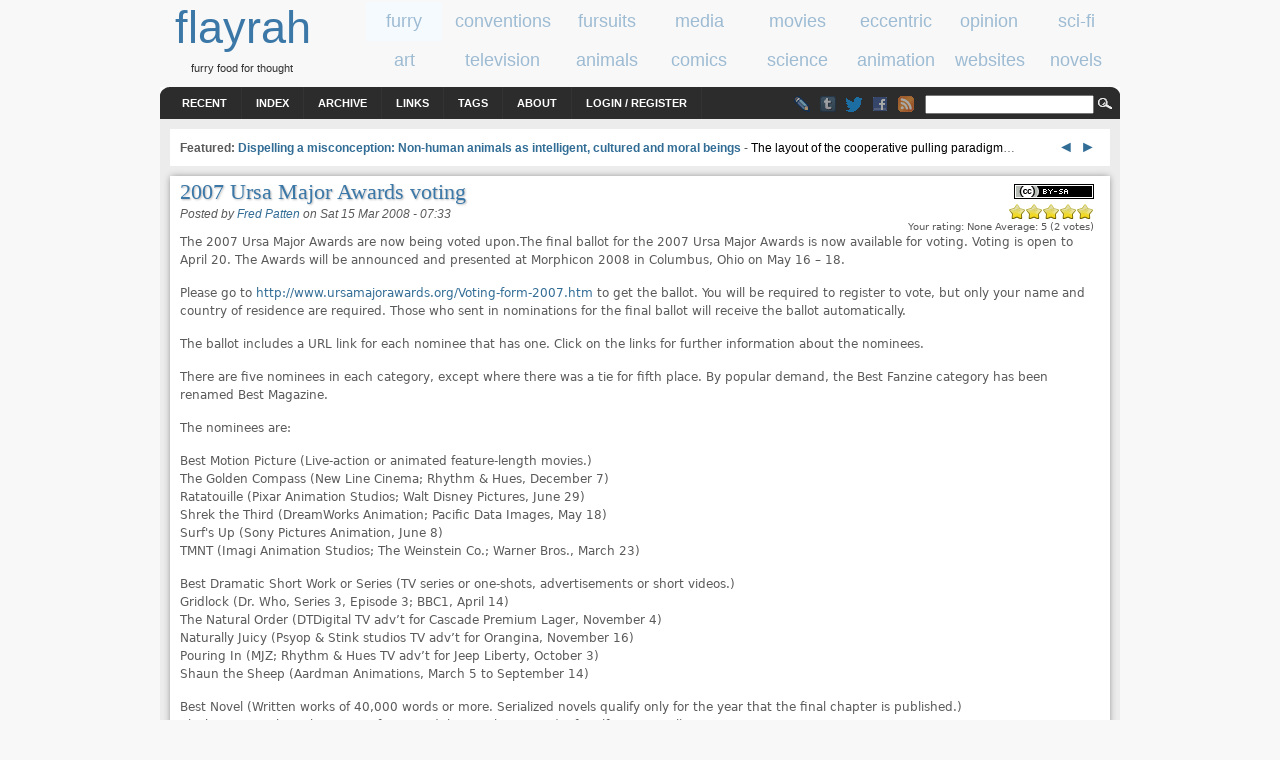

--- FILE ---
content_type: text/html; charset=utf-8
request_url: https://www.flayrah.com/2431/2007-ursa-major-awards-voting
body_size: 10387
content:
<!DOCTYPE html>
<html prefix="og: http://ogp.me/ns#" lang="en">
<title>2007 Ursa Major Awards voting | flayrah</title>
<meta http-equiv="Content-Type" content="text/html; charset=utf-8" />
<link rel="search" type="application/opensearchdescription+xml" href="https://www.flayrah.com/opensearch.xml" title="flayrah" />
<script type="text/javascript" src="https://www.google.com/recaptcha/api.js?hl=en" async="async" defer="defer"></script>
<link type="text/css" rel="stylesheet" media="all" href="/sites/default/files/css/css_eedc639b6b59c217acb03f33e0422221.css" />
<meta name="viewport" content="width=960">
<script src="//ajax.googleapis.com/ajax/libs/jquery/1.8.3/jquery.min.js"></script><script src="/sites/default/files/js/js_069a5c9c30753a91c8c61a425d643f76.jsmin.js"></script>
<script>
<!--//--><![CDATA[//><!--
jQuery.extend(Drupal.settings, { "basePath": "\u002F", "googleAnalyticsReportsAjaxUrl": "\u002Fgoogle-analytics-reports\u002Fajax", "fivestar": { "titleUser": "Your rating: ", "titleAverage": "Average: ", "feedbackSavingVote": "Saving your vote...", "feedbackVoteSaved": "Your vote has been saved.", "feedbackDeletingVote": "Deleting your vote...", "feedbackVoteDeleted": "Your vote has been deleted." }, "communityTags": { "n_2431": { "v_0": { "tags": "", "url": "\u002Fcommunity-tags\u002Fjs\u002F2431\u002F2431" } } }, "CToolsUrlIsAjaxTrusted": { "\u002F2431\u002F2007-ursa-major-awards-voting": [ true, true, true ], "\u002Fcomment\u002Freply\u002F2431": true }, "ahah": { "ajax-comments-submit": { "url": "\u002Fajax_comments\u002Fjs", "event": "click", "keypress": null, "wrapper": "comment-form-content", "selector": "#ajax-comments-submit", "effect": "ajaxCommentsSubmit", "method": "before", "progress": { "type": "1bar", "message": "Please wait..." }, "button": { "op": "Save" }, "immutable": true }, "ajax-comments-preview": { "url": "\u002Fajax_comments\u002Fjs", "event": "click", "keypress": null, "wrapper": "comment-preview", "selector": "#ajax-comments-preview", "effect": "ajaxCommentsPreview", "method": "append", "progress": { "type": "1bar", "message": "Please wait..." }, "button": { "op": "Preview" }, "immutable": true } }, "language_mode": 0, "language_list": { "en": { "language": "en", "name": "English", "native": "English", "direction": 0, "enabled": 1, "plurals": 0, "formula": "", "domain": "", "prefix": "", "weight": 0, "javascript": "" } }, "clean_url": "1", "comment_preview_required": false, "ajax_comments_rows_in_reply": "", "ajax_comments_rows_default": "", "ajax_comments_always_expand_form": 1, "ajax_comments_blink_new": 1, "comment_bonus_api_fold_comments": 0, "ajax_comments_nid": "2431", "uVA": [  ], "aCS": null });
//--><!]]>
</script>
<link rel="canonical" href="/2431/2007-ursa-major-awards-voting" /><link rel="syndication-source" href="/2431/2007-ursa-major-awards-voting" />
<link rel="standout" href="/2431/2007-ursa-major-awards-voting" /><meta name="twitter:site" content="@FlayrahNews"><meta name="author" content="Fred (Fred Patten)"><meta property="article:publisher" content="https://www.facebook.com/Flayrah"><meta property="article:published_time" content="2008-03-15T13:33:19+0100"><meta property="article:modified_time" content="2008-03-15T13:33:19+0100"><meta property="og:type" content="article"><meta property="og:url" content="https://www.flayrah.com/2431/2007-ursa-major-awards-voting"><meta property="og:site_name" content="Flayrah"><meta property="og:title" content="2007 Ursa Major Awards voting"><meta name="og:description" content="The 2007 Ursa Major Awards are now being voted upon.The final ballot for the 2007 Ursa Major Awards is now available for voting. Voting is open to April 20. The Awards will be announced and presented at Morphicon 2008 in Columbus, Ohio on May 16 – 18."><meta name="twitter:card" content="summary"><meta property="article:tag" content="furry"><meta property="article:tag" content="Ursa Major Awards"><meta name="news_keywords" content="furry,Ursa Major Awards"><meta name="robots" content="max-image-preview:large">
<body>
<div id="head" class="clearfloat">
<div class="clearfloat">
<div id="logo">
<a href="/" title="flayrah"><span id="sitename">flayrah</span></a><div id="tagline">furry food for thought</div></div>
<div id="banner-region">
<div id="block-block-5" class="block block-block odd">

  <div class="content">
    <div data-nosnippet><div class="category cat-sel" id="cat-1"><a href="/category/tags/furry"><span class="cat_title">furry</span></a></div><div class="category" id="cat-2"><a href="/category/tags/conventions"><span class="cat_title">conventions</span></a></div><div class="category" id="cat-3"><a href="/category/tags/fursuits"><span class="cat_title">fursuits</span></a></div><div class="category" id="cat-4"><a href="/category/tags/media"><span class="cat_title">media</span></a></div><div class="category" id="cat-5"><a href="/category/tags/movies"><span class="cat_title">movies</span></a></div><div class="category" id="cat-6"><a href="/category/tags/eccentric"><span class="cat_title">eccentric</span></a></div><div class="category" id="cat-7"><a href="/category/tags/opinion"><span class="cat_title">opinion</span></a></div><div class="category" id="cat-8"><a href="/category/tags/science-fiction"><span class="cat_title">sci-fi</span></a></div><div class="category" id="tac-1"><a href="/category/tags/art"><span class="cat_title">art</span></a></div><div class="category" id="tac-2"><a href="/category/tags/television"><span class="cat_title">television</span></a></div><div class="category" id="tac-3"><a href="/category/tags/animals"><span class="cat_title">animals</span></a></div><div class="category" id="tac-4"><a href="/category/tags/comics"><span class="cat_title">comics</span></a></div><div class="category" id="tac-5"><a href="/category/tags/science"><span class="cat_title">science</span></a></div><div class="category" id="tac-6"><a href="/category/tags/animation"><span class="cat_title">animation</span></a></div><div class="category" id="tac-7"><a href="/category/tags/websites"><span class="cat_title">websites</span></a></div><div class="category" id="tac-8"><a href="/category/tags/novels"><span class="cat_title">novels</span></a></div></div>  </div>
</div>
</div>
</div>
<div id="navbar" class="clearfloat">
<div id="page-bar"><ul class="menu"><li class="leaf first"><a href="/tracker">Recent</a></li>
<li class="leaf"><a href="/index">Index</a></li>
<li class="leaf"><a href="/archive">Archive</a></li>
<li class="leaf"><a href="/links">Links</a></li>
<li class="leaf"><a href="/tagadelic">Tags</a></li>
<li class="leaf"><a href="/about">About</a></li>
<li class="leaf last"><a href="/user/login?destination=2431/2007-ursa-major-awards-voting">Login / Register</a></li>
</ul></div><div id="searchform"><form action="/2431/2007-ursa-major-awards-voting"  accept-charset="UTF-8" method="post" id="search-theme-form">
<div><div id="search" class="container-inline">
  <div class="form-item" id="edit-search-theme-form-1-wrapper">
 <input type="text" maxlength="128" name="search_theme_form" id="edit-search-theme-form-1" size="15" value="" title="Enter the terms you wish to search for." class="form-text" />
</div>
<input type="image" value="Search" id="search_magnify"  class="form-submit" src="/sites/all/themes/arthemia/images/magnify.gif" />
<input type="hidden" name="form_build_id" id="form-ZAYoUjQRJt464vrGxEkbKO4FuSkPAGeWTjSaTysBmAE" value="form-ZAYoUjQRJt464vrGxEkbKO4FuSkPAGeWTjSaTysBmAE"  />
<input type="hidden" name="form_id" id="edit-search-theme-form" value="search_theme_form"  />
</div>

</div></form>
</div>
<ul class="im"><li><a class="lj" href="//livejournal.com/~flayrah" title="Flayrah on LiveJournal"></a><li><a href="//flayrahnews.tumblr.com" title="Flayrah on Tumblr" class="tb"></a><li><a href="//twitter.com/FlayrahNews" title="Flayrah on Twitter" class="twitter"></a><li><a href="//fb.me/Flayrah" title="Flayrah on Facebook" class="fb"></a><li><a href="/rss.xml" title="Flayrah news feed" class="rss"></a></ul>
</div>
</div>
<div id="page" class="clearfloat">
<div id="top" class="clearfloat" data-nosnippet>
<div id="headline" class="no-featured">
<div id="block-block-23" class="block block-block even">

  <div class="content">
    <script>document.write('<span id="tkb"><a href=# onclick="tkf(-3);return false">&nbsp;◄ </a><a href=# onclick="tkf(3);return false"> ►&nbsp;</a></span>');var tk=[9382,"Dispelling a misconception: Non-human animals as intelligent, cultured and moral beings","The layout of the cooperative pulling paradigm",9285,"Opinion: The top ten movies of 2024","Welcome to my top ten list of movies for 2024. It's pretty self explanatory, and I've explained '",9375,"Payment processors MasterCard and Visa use their leverage to go after adult fictional works, including furry","This latest round of censo",9335,"The Furry Fandom&#039;s Fraud Fetish","Quote: 'It's easier to fool people than to convince them that they have been fooled.'   - Mark Twain  A",9387,"Movie Review: &#039;The Bad Guys 2&#039;","The Bad Guys 2, directed by Pierre Perifel, is the latest theatrical release from DreamWorks Animation,",9415,"Tails Noir (aka Backbone) - A crafted visual story of a raccoon PI in over his head","Time estimate: 8 hours Available: Steam,PlayStation"];var tkc=0;function tkf(v){tkc+=v;if(tkc<0)tkc=tk.length-3;if(tkc==tk.length)tkc=0;$("#tka").attr("href","/"+tk[tkc]);$("#tkf>a").text(tk[tkc+1]);$("#tkd").text(tk[tkc+2])}</script><span id="tkf" data-nosnippet><span id="tkt">Featured: </span><a id="tka" href="/9382">Dispelling a misconception: Non-human animals as intelligent, cultured and moral beings</a></span> - <a id="tkd" href=# onclick="tkf(3);return false" data-nosnippet>The layout of the cooperative pulling paradigm</a>…  </div>
</div>
</div>
</div>
<div id="content" class="main-content no-sidebars">
<div id="content-top">
<div id="block-creativecommons_lite-0" class="block block-creativecommons_lite odd">

  <div class="content">
    <p class="creativecommons"><span data-nosnippet><a href="//creativecommons.org/licenses/by-sa/4.0/" rel="license" title="Attribution Share Alike"><img alt="Creative Commons license icon" src="/sites/all/modules/creativecommons_lite/images/buttons_small/by-sa.png" width="80" height="15" /></a>
</span><br /></p>  </div>
</div>
</div>
<!-- google_ad_section_start --><h1>2007 Ursa Major Awards voting</h1><div id="node-2431" class="node clear-block">



<span class="submitted">Posted by <a href="/u/fred" title="View user profile" rel="author">Fred Patten</a> on Sat 15 Mar 2008 -  07:33</span>
  <div class="content">
    <form action="/2431/2007-ursa-major-awards-voting"  accept-charset="UTF-8" method="post" id="fivestar-form-node-2431" class="fivestar-widget">
<div><div class="fivestar-form-vote-2431 clear-block"><input type="hidden" name="content_type" id="edit-content-type" value="node"  />
<input type="hidden" name="content_id" id="edit-content-id" value="2431"  />
<div class="fivestar-form-item  fivestar-combo-text fivestar-smart-stars fivestar-average-stars fivestar-labels-hover"><div class="form-item" id="edit-vote-wrapper">
 <input type="hidden" name="vote_count" id="edit-vote-count" value="2"  />
<input type="hidden" name="vote_average" id="edit-vote-average" value="100"  />
<input type="hidden" name="auto_submit_path" id="edit-auto-submit-path" value="/fivestar/vote/node/2431/vote"  class="fivestar-path" />
<select name="vote" class="form-select" id="edit-vote-1" ><option value="-">Select rating</option><option value="20">Poor</option><option value="40">Okay</option><option value="60">Good</option><option value="80">Great</option><option value="100" selected="selected">Awesome</option></select><input type="hidden" name="auto_submit_token" id="edit-auto-submit-token" value="6005b2d2a7757f1689ddfbd5f90d8f31"  class="fivestar-token" />

 <div class="description"><div class="fivestar-summary fivestar-summary-combo fivestar-feedback-enabled"><span class="user-rating">Your rating: <span>None</span></span> <span class="average-rating">Average: <span>5</span></span> <span class="total-votes">(<span>2</span> votes)</span></div></div>
</div>
</div><input type="hidden" name="destination" id="edit-destination" value="node/2431"  />
<input type="submit" name="op" id="edit-fivestar-submit" value="Rate"  class="form-submit fivestar-submit" />
<input type="hidden" name="form_build_id" id="form-mKRnmeERSLiE9aT1cluKRZp0v-QUkHORqnrRkI5b73M" value="form-mKRnmeERSLiE9aT1cluKRZp0v-QUkHORqnrRkI5b73M"  />
<input type="hidden" name="form_id" id="edit-fivestar-form-node-2431" value="fivestar_form_node_2431"  />
</div>
</div></form>
<p>The 2007 Ursa Major Awards are now being voted upon.The final ballot for the 2007 Ursa Major Awards is now available for voting.  Voting is open to April 20.  The Awards will be announced and presented at Morphicon 2008 in Columbus, Ohio on May 16 – 18.</p>
<p>Please go to <a href="http://www.ursamajorawards.org/Voting-form-2007.htm" title="http://www.ursamajorawards.org/Voting-form-2007.htm">http://www.ursamajorawards.org/Voting-form-2007.htm</a> to get the ballot.  You will be required to register to vote, but only your name and country of residence are required.  Those who sent in nominations for the final ballot will receive the ballot automatically.</p>
<p>The ballot includes a URL link for each nominee that has one.  Click on the links for further information about the nominees.</p>
<p>There are five nominees in each category, except where there was a tie for fifth place.  By popular demand, the Best Fanzine category has been renamed Best Magazine.</p>
<p>The nominees are:</p>
<p>Best Motion Picture   (Live-action or animated feature-length movies.)<br />
The Golden Compass (New Line Cinema; Rhythm &amp; Hues, December 7)<br />
Ratatouille (Pixar Animation Studios; Walt Disney Pictures, June 29)<br />
Shrek the Third (DreamWorks Animation; Pacific Data Images, May 18)<br />
Surf's Up (Sony Pictures Animation, June 8)<br />
TMNT (Imagi Animation Studios; The Weinstein Co.; Warner Bros., March 23)</p>
<p>Best Dramatic Short Work or Series   (TV series or one-shots, advertisements or short videos.)<br />
Gridlock (Dr. Who, Series 3, Episode 3; BBC1, April 14)<br />
The Natural Order (DTDigital TV adv’t for Cascade Premium Lager, November 4)<br />
Naturally Juicy (Psyop &amp; Stink studios TV adv’t for Orangina, November 16)<br />
Pouring In (MJZ; Rhythm &amp; Hues TV adv’t for Jeep Liberty, October 3)<br />
Shaun the Sheep (Aardman Animations, March 5 to September 14)</p>
<p>Best Novel   (Written works of 40,000 words or more. Serialized novels qualify only for the year that the final chapter is published.)<br />
Black Dogs, Book 1: The House of Diamond, by Ursula Vernon (Sofawolf Press, April)<br />
Common and Precious, by Tim Susman (Sofawolf Press, January)<br />
Coyote Season, by Michael Bergey (Five Star/Thomson Gale, November)<br />
The Hero, by Teiran (Bad Dog Books, July)<br />
Inside the Cage, by Kyell Gold (in The Prisoner’s Release, and Other Stories, by Kyell Gold; Sofawolf Press, January)<br />
Life's Dream, by Bernard Doove (CreateSpace, December)</p>
<p>
Best Short Fiction   (Stories less than 40,000 words, poetry and other short written works.)<br />
Chrysanthemum and Cabbage, by Gerald Perkins (in Renard’s Menagerie #4)<br />
Don't Blink, by Kyell Gold (in Heat #4)<br />
For Love or Family, by Kyell Gold (in The Prisoner’s Release, and Other Stories)<br />
A Non-Biodegradable Fox, by Ryan Campbell (in New Fables #1)<br />
Putting the Universe Back Together, by Chas. P. A. Melville (in Tales of the Tai-Pan Universe #43)</p>
<p>Best Other Literary Work   (Story collections, comic collections, graphic novels, non-fiction works, and convention program books.)<br />
All the Newshounds Fit to Print, by Thomas K. Dye (Lulu.com, January)<br />
Digger, vol. 3, by Ursula Vernon (Sofawolf Press, July)<br />
A Doemain of Our Own, vol. 2: Shift Happens, by Susan Rankin (Spit-Take Studios, July)<br />
Fur-Piled, vol. 2, by Leo Magna (Sofawolf Press, July)<br />
The Prisoner's Release, and Other Stories, by Kyell Gold (Sofawolf Press, January)</p>
<p>Best Comic Book   (Traditional comic books, ongoing series or one-shots.)<br />
Captain Carrot and the Final Ark!, by Bill Morrison, Scott Shaw!, and Al Gordon (DC Comics, #1 &amp; #2)<br />
Furry Guardians, by Cyberklaw (FurNation Multimedia, #1 to #3)<br />
Gargoyles, by Greg Weisman, Gordon Purcell, Dustin Evans, and Greg Guler (Slave Labor Graphics, #4 to #6)<br />
Genus, by various (Sin Factory, #82 to #86)<br />
i.s.o., by Vince Suzukawa (self-published, #3 &amp; #4)<br />
Usagi Yojimbo, by Stan Sakai Dark Horse Comics, #100 to #108)</p>
<p>Best Comic Strip   (Internet or regular newspaper strips.)<br />
Bristled, by Stephanie Mebius (January 1 to December 31)<br />
Dan and Mab's Furry Adventures (DMFA), by Amber M. Pankyo (#730, January to #859, December)<br />
Lackadaisy, by Tracy J. Butler (#24, January to #49, December)<br />
Newshounds II, by Thomas K. Dye (January 1 to December 31)<br />
Ozy and Millie, by D. C. Simpson (January 1 to December 31)</p>
<p>Best Magazine   (Professional magazines, amateur zines, fanzines, internet-only magazines.)<br />
Anthro (#9, January-February to #14, November-December)<br />
Heat (#4, July)<br />
New Fables (#1, Summer)<br />
Renard’s Menagerie (#1, January to #4, October)<br />
South Fur Lands (#44, March to #47, December)<br />
Spontoon Island (January to December)<br />
Tales of the Tai-Pan Universe (#43, August)</p>
<p>Best Published Illustration   (Illustrations for books, magazines, convention program books, cover art for such, coffee table portfolios.)<br />
Blotch: cover of Fur Affinity United 2007 souvenir book <br />
Heather Bruton: cover of Common and Precious, by Tim Susman<br />
Heather Bruton: cover for Life's Dream, by Bernard Doove<br />
Baron Engel: cover of Further Confusion 2007 program book <br />
Sara Palmer: cover of The Prisoner's Release, and Other Stories, by Kyell Gold<br />
Georgi Valchev: cover of Furnation Anthology Magazine #8 </p>
<p>Best Game   (Computer or console games, role-playing games, board games.)<br />
Ratchet &amp; Clank: Size Matters (High Impact Games; SCEA, February 13)<br />
Ratchet &amp; Clank Future: Tools of Destruction (Insomniac Games; Sony Computer Entertainment, October 23)<br />
Sam &amp; Max, Season Two, Episode 1: Ice Station Santa (Telltale Games; Game Tap, November 8)<br />
Sonic and the Secret Rings (SEGA, February 20)<br />
Sonic Rush Adventure (SEGA, September 18)</p>
<form action="/2431/2007-ursa-major-awards-voting"  accept-charset="UTF-8" method="post" id="community-tags-form" class="community-tags-form">
<div><div class="form-item">
 
</div>
<input type="hidden" name="nid" id="edit-nid" value="2431"  />
<input type="hidden" name="vid" id="edit-vid" value="3"  />
<input type="hidden" name="form_build_id" id="form-L6USMlT2fDvvYMrYOcKGx8-a92SRsRCBNyC_LIYC5pU" value="form-L6USMlT2fDvvYMrYOcKGx8-a92SRsRCBNyC_LIYC5pU"  />
<input type="hidden" name="form_id" id="edit-community-tags-form" value="community_tags_form"  />

</div></form>
  </div>
      <div class="taxonomy">Tags: 
    <div class="terms terms-inline"><ul class="links inline"><li class="term_31 first"><a href="/category/tags/furry" rel="tag">furry</a></li>
<li class="term_107 last"><a href="/category/tags/ursa-major-awards" rel="tag">Ursa Major Awards</a></li>
</ul></div>
    </div>
  
  
  
</div>
<div id="comments"><h2 class="comments">Comments</h2><div class="box">

  <h2>Post new comment</h2>

  <div class="content"><div id="comment-preview"></div><form action="/comment/reply/2431"  accept-charset="UTF-8" method="post" id="comment-form">
<div><div class="form-item" id="edit-name-wrapper">
 <label for="edit-name">Your name (<a href="/user/login?destination=2431/2007-ursa-major-awards-voting">login</a>): <span class="form-required" title="This field is required.">*</span></label>
 <input type="text" maxlength="60" name="name" id="edit-name" size="11" value="Anon" class="form-text required" />
</div>
<div class="form-item" id="edit-mail-wrapper">
 <label for="edit-mail">E-mail (hidden): <span class="form-required" title="This field is required.">*</span></label>
 <input type="text" maxlength="64" name="mail" id="edit-mail" size="11" value="" class="form-text required" />
</div>
<div class="form-item" id="edit-comment-wrapper">
 <label for="edit-comment">Comment: <span class="form-required" title="This field is required.">*</span></label>
 <textarea cols="60" rows="15" name="comment" id="edit-comment"  class="form-textarea resizable required "></textarea>
</div>
<ul class="tips"><li>Web page addresses and e-mail addresses turn into links automatically.</li><li>Allowed HTML tags: &lt;a&gt; &lt;img&gt; &lt;b&gt; &lt;i&gt; &lt;s&gt; &lt;blockquote&gt; &lt;ul&gt; &lt;ol&gt; &lt;li&gt; &lt;table&gt; &lt;tr&gt; &lt;td&gt; &lt;th&gt; &lt;sub&gt; &lt;sup&gt; &lt;object&gt; &lt;embed&gt; &lt;h1&gt; &lt;h2&gt; &lt;h3&gt; &lt;h4&gt; &lt;h5&gt; &lt;h6&gt; &lt;dl&gt; &lt;dt&gt; &lt;dd&gt; &lt;param&gt; &lt;center&gt; &lt;strong&gt; &lt;q&gt; &lt;cite&gt; &lt;code&gt; &lt;em&gt;</li><li>Lines and paragraphs break automatically.</li></ul><p><a href="/filter/tips" target="_blank">More information about formatting options</a></p><input type="hidden" name="pid" id="edit-pid" value=""  />
<input type="hidden" name="nid" id="edit-nid-1" value="2431"  />
<input type="hidden" name="form_build_id" id="form-ogzW4YOn_2_Y1Dq-MlFRQyLyKUFjQYtTAR5Jzw-GAU4" value="form-ogzW4YOn_2_Y1Dq-MlFRQyLyKUFjQYtTAR5Jzw-GAU4"  />
<input type="hidden" name="form_id" id="edit-comment-form" value="comment_form"  />
<div class="clear-block"><div class="form-item" id="edit-notify-wrapper">
 <label class="option" for="edit-notify"><input type="checkbox" name="notify" id="edit-notify" value="1"  checked="checked"  class="form-checkbox" /> Notify me when new comments are posted</label>
</div>
<div class="form-radios"><div class="form-item" id="edit-notify-type-1-wrapper">
 <label class="option" for="edit-notify-type-1"><input type="radio" id="edit-notify-type-1" name="notify_type" value="1"  checked="checked"  class="form-radio" /> All comments</label>
</div>
<div class="form-item" id="edit-notify-type-2-wrapper">
 <label class="option" for="edit-notify-type-2"><input type="radio" id="edit-notify-type-2" name="notify_type" value="2"   class="form-radio" /> Replies to my comment</label>
</div>
</div></div><fieldset class="captcha"><legend>CAPTCHA</legend><div class="description">This test is to prevent automated spam submissions.</div><input type="hidden" name="captcha_sid" id="edit-captcha-sid" value="64387207"  />
<input type="hidden" name="captcha_token" id="edit-captcha-token" value="2d9df87570bf4b7bad0b4d37b945d8bf"  />
<input type="hidden" name="captcha_response" id="edit-captcha-response" value="Google no captcha"  />
<div class="form-item">
 <div class="g-recaptcha" data-sitekey="6Lel0QkAAAAAAG1XcRHFS3gd9a6tFOUPgB4lu-Wp" data-theme="light" data-type="image"></div><noscript>
  <div style="width: 302px; height: 352px;">
    <div style="width: 302px; height: 352px; position: relative;">
      <div style="width: 302px; height: 352px; position: absolute;">
        <iframe src="https://www.google.com/recaptcha/api/fallback?k=6Lel0QkAAAAAAG1XcRHFS3gd9a6tFOUPgB4lu-Wp&amp;hl=en" frameborder="0" scrolling="no" style="width: 302px; height:352px; border-style: none;"></iframe>
      </div>
      <div style="width: 250px; height: 80px; position: absolute; border-style: none; bottom: 21px; left: 25px; margin: 0px; padding: 0px; right: 25px;">
        <textarea id="g-recaptcha-response" name="g-recaptcha-response" class="g-recaptcha-response" style="width: 250px; height: 80px; border: 1px solid #c1c1c1; margin: 0px; padding: 0px; resize: none;" value=""></textarea>
      </div>
    </div>
  </div>
</noscript>

</div>
</fieldset>
<div class="edit-f-m-wrapper"><div class="form-item" id="edit-f-m-wrapper">
 <input type="text" maxlength="128" name="f_m" id="edit-f-m" size="20" value="" class="form-text" />
 <div class="description">Leave empty.</div>
</div>
</div><input type="submit" name="op" id="ajax-comments-submit" value="Save"  class="form-submit" />
<input type="submit" name="op" id="ajax-comments-preview" value="Preview"  class="form-submit" />

</div></form>
</div>
</div>
</div><!-- google_ad_section_end --><div id="content-bottom">
<div id="block-block-10" class="block block-block even">

  <div class="content">
    <div id="cba"><script async src=//pagead2.googlesyndication.com/pagead/js/adsbygoogle.js?client=ca-pub-8057595939306847 crossorigin=anonymous></script><ins class="adsbygoogle" style="display:inline-block;width:468px;height:60px" data-ad-client="ca-pub-8057595939306847" data-ad-slot="5094011810"></ins><script>(adsbygoogle=window.adsbygoogle||[]).push({});</script></div>  </div>
</div>
<div id="block-block-7" class="block block-block odd">

  <div class="content">
    <div id="aud">
<h3>About the author</h3><a href="/user/234">Fred Patten</a> — <a href="/user/234/stories">read stories</a> — <a href="/messages/new/234">contact (login required)</a><ul class="im"><li><a class=home href="http://www.kayshapero.net/fredpatten/fred.html"></a><li><a class=wikifur href=https://en.wikifur.com/wiki/Fred_Patten></a><li><a class=lj href=http://www.kayshapero.net/fredpatten/whatsnew.html></a></ul><br><i>a retired former librarian from North Hollywood, California, interested in general anthropomorphics</i><br></div>  </div>
</div>
<div id="block-views-tag_search-block_2" class="block block-views even">
  <h3>Related stories</h3>

  <div class="content">
    <div class="view view-tag-search view-id-tag_search view-display-id-block_2 entry-unrelated view-dom-id-1">
    
  
  
      <div class="view-content">
      <div class="item-list">
    <ul>
          <li class="views-row views-row-1 views-row-odd views-row-first">  
  <div class="views-field-title">
                <span class="field-content"><a href="/9522/nominations-are-open-2025-ursa-major-awards">Nominations are open for the 2025 Ursa Major Awards</a></span>
  </div>
</li>
          <li class="views-row views-row-2 views-row-even">  
  <div class="views-field-title">
                <span class="field-content"><a href="/9332/winners-2024-ursa-major-awards">Winners of the 2024 Ursa Major Awards</a></span>
  </div>
</li>
          <li class="views-row views-row-3 views-row-odd">  
  <div class="views-field-title">
                <span class="field-content"><a href="/9306/ursa-major-awards-2024-voting-open">Ursa Major Awards: 2024 Voting is Open</a></span>
  </div>
</li>
          <li class="views-row views-row-4 views-row-even">  
  <div class="views-field-title">
                <span class="field-content"><a href="/9290/ursa-major-awards-open-nominations-2024-works">Ursa Major Awards open for nominations of 2024 works</a></span>
  </div>
</li>
          <li class="views-row views-row-5 views-row-odd">  
  <div class="views-field-title">
                <span class="field-content"><a href="/9140/foxes-gnoll-tales-wolf-and-raven-win-2023-ursa-major-awards-plus-tamberlane-furscience-and-ai">&#039;Foxes&#039;, &#039;Gnoll Tales&#039;, &#039;Wolf...</a></span>
  </div>
</li>
          <li class="views-row views-row-6 views-row-even">  
  <div class="views-field-title">
                <span class="field-content"><a href="/9123/music-cut-2023-ursa-major-awards-after-squabbling">Music cut from 2023 Ursa Major Awards after &#039;...</a></span>
  </div>
</li>
          <li class="views-row views-row-7 views-row-odd">  
  <div class="views-field-title">
                <span class="field-content"><a href="/9064/ursa-major-awards-open-2023-nominations">Ursa Major Awards open for 2023 nominations</a></span>
  </div>
</li>
          <li class="views-row views-row-8 views-row-even views-row-last">  
  <div class="views-field-title">
                <span class="field-content"><a href="/8926/ursa-major-awards-2022-winners-announced">Ursa Major Awards - The 2022 Winners Announced!</a></span>
  </div>
</li>
      </ul>
</div>    </div>
  
      <div class="item-list"><ul class="pager"><li class="pager-previous first">&nbsp;</li>
<li class="pager-current">1 of 141</li>
<li class="pager-next last"><a href="/2431/2007-ursa-major-awards-voting?page=1" class="active">››</a></li>
</ul></div>  
  
  
  
  
</div>   </div>
</div>
<div id="block-faceted_search_ui-1_related" class="block block-faceted_search_ui odd">

  <div class="content">
    <div class="faceted-search-facet faceted-search-env-detailed_search faceted-search-facet--date_authored--1 faceted-search-facet-inactive faceted-search-related"><h3>Authored</h3>: <a href="/detailed_search/results/date_authored%3A2008">2008</a> &raquo; <a href="/detailed_search/results/date_authored%3A2008-03">2008-03</a> &raquo; <a href="/detailed_search/results/date_authored%3A2008-03-15">2008-03-15</a></div>
<div class="faceted-search-facet faceted-search-env-detailed_search faceted-search-facet--content_type--1 faceted-search-facet-inactive faceted-search-related"><h3>Type</h3>: <a href="/detailed_search/results/content_type%3Astory">Story</a></div>
<div class="faceted-search-facet faceted-search-env-detailed_search faceted-search-facet--taxonomy--3 faceted-search-facet-inactive faceted-search-related"><h3>Tags</h3>: <a href="/detailed_search/results/taxonomy%3A107">Ursa Major Awards</a></div>
<div class="faceted-search-facet faceted-search-env-detailed_search faceted-search-facet--taxonomy--3 faceted-search-facet-inactive faceted-search-related"><h3>Tags</h3>: <a href="/detailed_search/results/taxonomy%3A31">furry</a></div>
<div class="faceted-search-facet faceted-search-env-detailed_search faceted-search-facet--author--1 faceted-search-facet-inactive faceted-search-related"><h3>Author</h3>: <a href="/detailed_search/results/author%3A234">Fred</a></div>
  </div>
</div>
</div>
</div>
</div>
<div id="footer-region" class="clearfloat">
<div id="footer-left" class="clearfloat">
</div> 		
<div id="footer-middle" class="clearfloat">
</div>
<div id="footer-right" class="clearfloat">
</div>
</div>
<div id="footer-message">
©2001-2026 <a href="/credits">Flayrah staff</a> and <a href="/contributors">contributors</a> - <a href="//creativecommons.org/licenses/by-sa/4.0/">some rights reserved</a> - <a href="//uwashington.worldcat.org/title/flayrah/oclc/753564884">ISSN 2163-730X</a></div>
<script>
var _gaq = _gaq || [];
_gaq.push(['_setAccount', 'UA-89493-23']);
_gaq.push(['_setSiteSpeedSampleRate', 10]);
_gaq.push(['_trackPageview']);
(function() {
var ga = document.createElement('script'); ga.async = true;
ga.src = '//www.google-analytics.com/ga.js';
(document.getElementsByTagName('head')[0] || document.getElementsByTagName('body')[0]).appendChild(ga);
})()
</script><script async src="https://www.googletagmanager.com/gtag/js?id=G-WK1NF4TKLF"></script>
<script>
  window.dataLayer = window.dataLayer || [];
  function gtag(){dataLayer.push(arguments);}
  gtag('js', new Date());

  gtag('config', 'G-WK1NF4TKLF');
</script><script src="/sites/default/files/js/js_78dba1d4dd43d2b3398701b882f29558.jsmin.js"></script>
<script>
<!--//--><![CDATA[//><!--
if(0>((navigator.language)?navigator.language:navigator.userLanguage).indexOf('en'))document.write(unescape("%3Cscript%3Efunction%20gte%28%29%20%7Bnew%20google.translate.TranslateElement%28%7BpageLanguage%3A%22en%22%7D%2Cnull%29%7D%3C/script%3E%3Cscript%20src%3D//translate.google.com/translate_a/element.js%3Fcb%3Dgte%3E%3C/script%3E"))
//--><!]]>
</script>
<script>(function(){function c(){var b=a.contentDocument||a.contentWindow.document;if(b){var d=b.createElement('script');d.innerHTML="window.__CF$cv$params={r:'9c5b272edbdc3524',t:'MTc2OTcxNTEyMA=='};var a=document.createElement('script');a.src='/cdn-cgi/challenge-platform/scripts/jsd/main.js';document.getElementsByTagName('head')[0].appendChild(a);";b.getElementsByTagName('head')[0].appendChild(d)}}if(document.body){var a=document.createElement('iframe');a.height=1;a.width=1;a.style.position='absolute';a.style.top=0;a.style.left=0;a.style.border='none';a.style.visibility='hidden';document.body.appendChild(a);if('loading'!==document.readyState)c();else if(window.addEventListener)document.addEventListener('DOMContentLoaded',c);else{var e=document.onreadystatechange||function(){};document.onreadystatechange=function(b){e(b);'loading'!==document.readyState&&(document.onreadystatechange=e,c())}}}})();</script><script defer src="https://static.cloudflareinsights.com/beacon.min.js/vcd15cbe7772f49c399c6a5babf22c1241717689176015" integrity="sha512-ZpsOmlRQV6y907TI0dKBHq9Md29nnaEIPlkf84rnaERnq6zvWvPUqr2ft8M1aS28oN72PdrCzSjY4U6VaAw1EQ==" data-cf-beacon='{"version":"2024.11.0","token":"2ddcbb651ade4719a81789aad73a8cfe","r":1,"server_timing":{"name":{"cfCacheStatus":true,"cfEdge":true,"cfExtPri":true,"cfL4":true,"cfOrigin":true,"cfSpeedBrain":true},"location_startswith":null}}' crossorigin="anonymous"></script>


--- FILE ---
content_type: text/html; charset=utf-8
request_url: https://www.google.com/recaptcha/api2/anchor?ar=1&k=6Lel0QkAAAAAAG1XcRHFS3gd9a6tFOUPgB4lu-Wp&co=aHR0cHM6Ly93d3cuZmxheXJhaC5jb206NDQz&hl=en&type=image&v=N67nZn4AqZkNcbeMu4prBgzg&theme=light&size=normal&anchor-ms=20000&execute-ms=30000&cb=ubzg9l5uzjwf
body_size: 49363
content:
<!DOCTYPE HTML><html dir="ltr" lang="en"><head><meta http-equiv="Content-Type" content="text/html; charset=UTF-8">
<meta http-equiv="X-UA-Compatible" content="IE=edge">
<title>reCAPTCHA</title>
<style type="text/css">
/* cyrillic-ext */
@font-face {
  font-family: 'Roboto';
  font-style: normal;
  font-weight: 400;
  font-stretch: 100%;
  src: url(//fonts.gstatic.com/s/roboto/v48/KFO7CnqEu92Fr1ME7kSn66aGLdTylUAMa3GUBHMdazTgWw.woff2) format('woff2');
  unicode-range: U+0460-052F, U+1C80-1C8A, U+20B4, U+2DE0-2DFF, U+A640-A69F, U+FE2E-FE2F;
}
/* cyrillic */
@font-face {
  font-family: 'Roboto';
  font-style: normal;
  font-weight: 400;
  font-stretch: 100%;
  src: url(//fonts.gstatic.com/s/roboto/v48/KFO7CnqEu92Fr1ME7kSn66aGLdTylUAMa3iUBHMdazTgWw.woff2) format('woff2');
  unicode-range: U+0301, U+0400-045F, U+0490-0491, U+04B0-04B1, U+2116;
}
/* greek-ext */
@font-face {
  font-family: 'Roboto';
  font-style: normal;
  font-weight: 400;
  font-stretch: 100%;
  src: url(//fonts.gstatic.com/s/roboto/v48/KFO7CnqEu92Fr1ME7kSn66aGLdTylUAMa3CUBHMdazTgWw.woff2) format('woff2');
  unicode-range: U+1F00-1FFF;
}
/* greek */
@font-face {
  font-family: 'Roboto';
  font-style: normal;
  font-weight: 400;
  font-stretch: 100%;
  src: url(//fonts.gstatic.com/s/roboto/v48/KFO7CnqEu92Fr1ME7kSn66aGLdTylUAMa3-UBHMdazTgWw.woff2) format('woff2');
  unicode-range: U+0370-0377, U+037A-037F, U+0384-038A, U+038C, U+038E-03A1, U+03A3-03FF;
}
/* math */
@font-face {
  font-family: 'Roboto';
  font-style: normal;
  font-weight: 400;
  font-stretch: 100%;
  src: url(//fonts.gstatic.com/s/roboto/v48/KFO7CnqEu92Fr1ME7kSn66aGLdTylUAMawCUBHMdazTgWw.woff2) format('woff2');
  unicode-range: U+0302-0303, U+0305, U+0307-0308, U+0310, U+0312, U+0315, U+031A, U+0326-0327, U+032C, U+032F-0330, U+0332-0333, U+0338, U+033A, U+0346, U+034D, U+0391-03A1, U+03A3-03A9, U+03B1-03C9, U+03D1, U+03D5-03D6, U+03F0-03F1, U+03F4-03F5, U+2016-2017, U+2034-2038, U+203C, U+2040, U+2043, U+2047, U+2050, U+2057, U+205F, U+2070-2071, U+2074-208E, U+2090-209C, U+20D0-20DC, U+20E1, U+20E5-20EF, U+2100-2112, U+2114-2115, U+2117-2121, U+2123-214F, U+2190, U+2192, U+2194-21AE, U+21B0-21E5, U+21F1-21F2, U+21F4-2211, U+2213-2214, U+2216-22FF, U+2308-230B, U+2310, U+2319, U+231C-2321, U+2336-237A, U+237C, U+2395, U+239B-23B7, U+23D0, U+23DC-23E1, U+2474-2475, U+25AF, U+25B3, U+25B7, U+25BD, U+25C1, U+25CA, U+25CC, U+25FB, U+266D-266F, U+27C0-27FF, U+2900-2AFF, U+2B0E-2B11, U+2B30-2B4C, U+2BFE, U+3030, U+FF5B, U+FF5D, U+1D400-1D7FF, U+1EE00-1EEFF;
}
/* symbols */
@font-face {
  font-family: 'Roboto';
  font-style: normal;
  font-weight: 400;
  font-stretch: 100%;
  src: url(//fonts.gstatic.com/s/roboto/v48/KFO7CnqEu92Fr1ME7kSn66aGLdTylUAMaxKUBHMdazTgWw.woff2) format('woff2');
  unicode-range: U+0001-000C, U+000E-001F, U+007F-009F, U+20DD-20E0, U+20E2-20E4, U+2150-218F, U+2190, U+2192, U+2194-2199, U+21AF, U+21E6-21F0, U+21F3, U+2218-2219, U+2299, U+22C4-22C6, U+2300-243F, U+2440-244A, U+2460-24FF, U+25A0-27BF, U+2800-28FF, U+2921-2922, U+2981, U+29BF, U+29EB, U+2B00-2BFF, U+4DC0-4DFF, U+FFF9-FFFB, U+10140-1018E, U+10190-1019C, U+101A0, U+101D0-101FD, U+102E0-102FB, U+10E60-10E7E, U+1D2C0-1D2D3, U+1D2E0-1D37F, U+1F000-1F0FF, U+1F100-1F1AD, U+1F1E6-1F1FF, U+1F30D-1F30F, U+1F315, U+1F31C, U+1F31E, U+1F320-1F32C, U+1F336, U+1F378, U+1F37D, U+1F382, U+1F393-1F39F, U+1F3A7-1F3A8, U+1F3AC-1F3AF, U+1F3C2, U+1F3C4-1F3C6, U+1F3CA-1F3CE, U+1F3D4-1F3E0, U+1F3ED, U+1F3F1-1F3F3, U+1F3F5-1F3F7, U+1F408, U+1F415, U+1F41F, U+1F426, U+1F43F, U+1F441-1F442, U+1F444, U+1F446-1F449, U+1F44C-1F44E, U+1F453, U+1F46A, U+1F47D, U+1F4A3, U+1F4B0, U+1F4B3, U+1F4B9, U+1F4BB, U+1F4BF, U+1F4C8-1F4CB, U+1F4D6, U+1F4DA, U+1F4DF, U+1F4E3-1F4E6, U+1F4EA-1F4ED, U+1F4F7, U+1F4F9-1F4FB, U+1F4FD-1F4FE, U+1F503, U+1F507-1F50B, U+1F50D, U+1F512-1F513, U+1F53E-1F54A, U+1F54F-1F5FA, U+1F610, U+1F650-1F67F, U+1F687, U+1F68D, U+1F691, U+1F694, U+1F698, U+1F6AD, U+1F6B2, U+1F6B9-1F6BA, U+1F6BC, U+1F6C6-1F6CF, U+1F6D3-1F6D7, U+1F6E0-1F6EA, U+1F6F0-1F6F3, U+1F6F7-1F6FC, U+1F700-1F7FF, U+1F800-1F80B, U+1F810-1F847, U+1F850-1F859, U+1F860-1F887, U+1F890-1F8AD, U+1F8B0-1F8BB, U+1F8C0-1F8C1, U+1F900-1F90B, U+1F93B, U+1F946, U+1F984, U+1F996, U+1F9E9, U+1FA00-1FA6F, U+1FA70-1FA7C, U+1FA80-1FA89, U+1FA8F-1FAC6, U+1FACE-1FADC, U+1FADF-1FAE9, U+1FAF0-1FAF8, U+1FB00-1FBFF;
}
/* vietnamese */
@font-face {
  font-family: 'Roboto';
  font-style: normal;
  font-weight: 400;
  font-stretch: 100%;
  src: url(//fonts.gstatic.com/s/roboto/v48/KFO7CnqEu92Fr1ME7kSn66aGLdTylUAMa3OUBHMdazTgWw.woff2) format('woff2');
  unicode-range: U+0102-0103, U+0110-0111, U+0128-0129, U+0168-0169, U+01A0-01A1, U+01AF-01B0, U+0300-0301, U+0303-0304, U+0308-0309, U+0323, U+0329, U+1EA0-1EF9, U+20AB;
}
/* latin-ext */
@font-face {
  font-family: 'Roboto';
  font-style: normal;
  font-weight: 400;
  font-stretch: 100%;
  src: url(//fonts.gstatic.com/s/roboto/v48/KFO7CnqEu92Fr1ME7kSn66aGLdTylUAMa3KUBHMdazTgWw.woff2) format('woff2');
  unicode-range: U+0100-02BA, U+02BD-02C5, U+02C7-02CC, U+02CE-02D7, U+02DD-02FF, U+0304, U+0308, U+0329, U+1D00-1DBF, U+1E00-1E9F, U+1EF2-1EFF, U+2020, U+20A0-20AB, U+20AD-20C0, U+2113, U+2C60-2C7F, U+A720-A7FF;
}
/* latin */
@font-face {
  font-family: 'Roboto';
  font-style: normal;
  font-weight: 400;
  font-stretch: 100%;
  src: url(//fonts.gstatic.com/s/roboto/v48/KFO7CnqEu92Fr1ME7kSn66aGLdTylUAMa3yUBHMdazQ.woff2) format('woff2');
  unicode-range: U+0000-00FF, U+0131, U+0152-0153, U+02BB-02BC, U+02C6, U+02DA, U+02DC, U+0304, U+0308, U+0329, U+2000-206F, U+20AC, U+2122, U+2191, U+2193, U+2212, U+2215, U+FEFF, U+FFFD;
}
/* cyrillic-ext */
@font-face {
  font-family: 'Roboto';
  font-style: normal;
  font-weight: 500;
  font-stretch: 100%;
  src: url(//fonts.gstatic.com/s/roboto/v48/KFO7CnqEu92Fr1ME7kSn66aGLdTylUAMa3GUBHMdazTgWw.woff2) format('woff2');
  unicode-range: U+0460-052F, U+1C80-1C8A, U+20B4, U+2DE0-2DFF, U+A640-A69F, U+FE2E-FE2F;
}
/* cyrillic */
@font-face {
  font-family: 'Roboto';
  font-style: normal;
  font-weight: 500;
  font-stretch: 100%;
  src: url(//fonts.gstatic.com/s/roboto/v48/KFO7CnqEu92Fr1ME7kSn66aGLdTylUAMa3iUBHMdazTgWw.woff2) format('woff2');
  unicode-range: U+0301, U+0400-045F, U+0490-0491, U+04B0-04B1, U+2116;
}
/* greek-ext */
@font-face {
  font-family: 'Roboto';
  font-style: normal;
  font-weight: 500;
  font-stretch: 100%;
  src: url(//fonts.gstatic.com/s/roboto/v48/KFO7CnqEu92Fr1ME7kSn66aGLdTylUAMa3CUBHMdazTgWw.woff2) format('woff2');
  unicode-range: U+1F00-1FFF;
}
/* greek */
@font-face {
  font-family: 'Roboto';
  font-style: normal;
  font-weight: 500;
  font-stretch: 100%;
  src: url(//fonts.gstatic.com/s/roboto/v48/KFO7CnqEu92Fr1ME7kSn66aGLdTylUAMa3-UBHMdazTgWw.woff2) format('woff2');
  unicode-range: U+0370-0377, U+037A-037F, U+0384-038A, U+038C, U+038E-03A1, U+03A3-03FF;
}
/* math */
@font-face {
  font-family: 'Roboto';
  font-style: normal;
  font-weight: 500;
  font-stretch: 100%;
  src: url(//fonts.gstatic.com/s/roboto/v48/KFO7CnqEu92Fr1ME7kSn66aGLdTylUAMawCUBHMdazTgWw.woff2) format('woff2');
  unicode-range: U+0302-0303, U+0305, U+0307-0308, U+0310, U+0312, U+0315, U+031A, U+0326-0327, U+032C, U+032F-0330, U+0332-0333, U+0338, U+033A, U+0346, U+034D, U+0391-03A1, U+03A3-03A9, U+03B1-03C9, U+03D1, U+03D5-03D6, U+03F0-03F1, U+03F4-03F5, U+2016-2017, U+2034-2038, U+203C, U+2040, U+2043, U+2047, U+2050, U+2057, U+205F, U+2070-2071, U+2074-208E, U+2090-209C, U+20D0-20DC, U+20E1, U+20E5-20EF, U+2100-2112, U+2114-2115, U+2117-2121, U+2123-214F, U+2190, U+2192, U+2194-21AE, U+21B0-21E5, U+21F1-21F2, U+21F4-2211, U+2213-2214, U+2216-22FF, U+2308-230B, U+2310, U+2319, U+231C-2321, U+2336-237A, U+237C, U+2395, U+239B-23B7, U+23D0, U+23DC-23E1, U+2474-2475, U+25AF, U+25B3, U+25B7, U+25BD, U+25C1, U+25CA, U+25CC, U+25FB, U+266D-266F, U+27C0-27FF, U+2900-2AFF, U+2B0E-2B11, U+2B30-2B4C, U+2BFE, U+3030, U+FF5B, U+FF5D, U+1D400-1D7FF, U+1EE00-1EEFF;
}
/* symbols */
@font-face {
  font-family: 'Roboto';
  font-style: normal;
  font-weight: 500;
  font-stretch: 100%;
  src: url(//fonts.gstatic.com/s/roboto/v48/KFO7CnqEu92Fr1ME7kSn66aGLdTylUAMaxKUBHMdazTgWw.woff2) format('woff2');
  unicode-range: U+0001-000C, U+000E-001F, U+007F-009F, U+20DD-20E0, U+20E2-20E4, U+2150-218F, U+2190, U+2192, U+2194-2199, U+21AF, U+21E6-21F0, U+21F3, U+2218-2219, U+2299, U+22C4-22C6, U+2300-243F, U+2440-244A, U+2460-24FF, U+25A0-27BF, U+2800-28FF, U+2921-2922, U+2981, U+29BF, U+29EB, U+2B00-2BFF, U+4DC0-4DFF, U+FFF9-FFFB, U+10140-1018E, U+10190-1019C, U+101A0, U+101D0-101FD, U+102E0-102FB, U+10E60-10E7E, U+1D2C0-1D2D3, U+1D2E0-1D37F, U+1F000-1F0FF, U+1F100-1F1AD, U+1F1E6-1F1FF, U+1F30D-1F30F, U+1F315, U+1F31C, U+1F31E, U+1F320-1F32C, U+1F336, U+1F378, U+1F37D, U+1F382, U+1F393-1F39F, U+1F3A7-1F3A8, U+1F3AC-1F3AF, U+1F3C2, U+1F3C4-1F3C6, U+1F3CA-1F3CE, U+1F3D4-1F3E0, U+1F3ED, U+1F3F1-1F3F3, U+1F3F5-1F3F7, U+1F408, U+1F415, U+1F41F, U+1F426, U+1F43F, U+1F441-1F442, U+1F444, U+1F446-1F449, U+1F44C-1F44E, U+1F453, U+1F46A, U+1F47D, U+1F4A3, U+1F4B0, U+1F4B3, U+1F4B9, U+1F4BB, U+1F4BF, U+1F4C8-1F4CB, U+1F4D6, U+1F4DA, U+1F4DF, U+1F4E3-1F4E6, U+1F4EA-1F4ED, U+1F4F7, U+1F4F9-1F4FB, U+1F4FD-1F4FE, U+1F503, U+1F507-1F50B, U+1F50D, U+1F512-1F513, U+1F53E-1F54A, U+1F54F-1F5FA, U+1F610, U+1F650-1F67F, U+1F687, U+1F68D, U+1F691, U+1F694, U+1F698, U+1F6AD, U+1F6B2, U+1F6B9-1F6BA, U+1F6BC, U+1F6C6-1F6CF, U+1F6D3-1F6D7, U+1F6E0-1F6EA, U+1F6F0-1F6F3, U+1F6F7-1F6FC, U+1F700-1F7FF, U+1F800-1F80B, U+1F810-1F847, U+1F850-1F859, U+1F860-1F887, U+1F890-1F8AD, U+1F8B0-1F8BB, U+1F8C0-1F8C1, U+1F900-1F90B, U+1F93B, U+1F946, U+1F984, U+1F996, U+1F9E9, U+1FA00-1FA6F, U+1FA70-1FA7C, U+1FA80-1FA89, U+1FA8F-1FAC6, U+1FACE-1FADC, U+1FADF-1FAE9, U+1FAF0-1FAF8, U+1FB00-1FBFF;
}
/* vietnamese */
@font-face {
  font-family: 'Roboto';
  font-style: normal;
  font-weight: 500;
  font-stretch: 100%;
  src: url(//fonts.gstatic.com/s/roboto/v48/KFO7CnqEu92Fr1ME7kSn66aGLdTylUAMa3OUBHMdazTgWw.woff2) format('woff2');
  unicode-range: U+0102-0103, U+0110-0111, U+0128-0129, U+0168-0169, U+01A0-01A1, U+01AF-01B0, U+0300-0301, U+0303-0304, U+0308-0309, U+0323, U+0329, U+1EA0-1EF9, U+20AB;
}
/* latin-ext */
@font-face {
  font-family: 'Roboto';
  font-style: normal;
  font-weight: 500;
  font-stretch: 100%;
  src: url(//fonts.gstatic.com/s/roboto/v48/KFO7CnqEu92Fr1ME7kSn66aGLdTylUAMa3KUBHMdazTgWw.woff2) format('woff2');
  unicode-range: U+0100-02BA, U+02BD-02C5, U+02C7-02CC, U+02CE-02D7, U+02DD-02FF, U+0304, U+0308, U+0329, U+1D00-1DBF, U+1E00-1E9F, U+1EF2-1EFF, U+2020, U+20A0-20AB, U+20AD-20C0, U+2113, U+2C60-2C7F, U+A720-A7FF;
}
/* latin */
@font-face {
  font-family: 'Roboto';
  font-style: normal;
  font-weight: 500;
  font-stretch: 100%;
  src: url(//fonts.gstatic.com/s/roboto/v48/KFO7CnqEu92Fr1ME7kSn66aGLdTylUAMa3yUBHMdazQ.woff2) format('woff2');
  unicode-range: U+0000-00FF, U+0131, U+0152-0153, U+02BB-02BC, U+02C6, U+02DA, U+02DC, U+0304, U+0308, U+0329, U+2000-206F, U+20AC, U+2122, U+2191, U+2193, U+2212, U+2215, U+FEFF, U+FFFD;
}
/* cyrillic-ext */
@font-face {
  font-family: 'Roboto';
  font-style: normal;
  font-weight: 900;
  font-stretch: 100%;
  src: url(//fonts.gstatic.com/s/roboto/v48/KFO7CnqEu92Fr1ME7kSn66aGLdTylUAMa3GUBHMdazTgWw.woff2) format('woff2');
  unicode-range: U+0460-052F, U+1C80-1C8A, U+20B4, U+2DE0-2DFF, U+A640-A69F, U+FE2E-FE2F;
}
/* cyrillic */
@font-face {
  font-family: 'Roboto';
  font-style: normal;
  font-weight: 900;
  font-stretch: 100%;
  src: url(//fonts.gstatic.com/s/roboto/v48/KFO7CnqEu92Fr1ME7kSn66aGLdTylUAMa3iUBHMdazTgWw.woff2) format('woff2');
  unicode-range: U+0301, U+0400-045F, U+0490-0491, U+04B0-04B1, U+2116;
}
/* greek-ext */
@font-face {
  font-family: 'Roboto';
  font-style: normal;
  font-weight: 900;
  font-stretch: 100%;
  src: url(//fonts.gstatic.com/s/roboto/v48/KFO7CnqEu92Fr1ME7kSn66aGLdTylUAMa3CUBHMdazTgWw.woff2) format('woff2');
  unicode-range: U+1F00-1FFF;
}
/* greek */
@font-face {
  font-family: 'Roboto';
  font-style: normal;
  font-weight: 900;
  font-stretch: 100%;
  src: url(//fonts.gstatic.com/s/roboto/v48/KFO7CnqEu92Fr1ME7kSn66aGLdTylUAMa3-UBHMdazTgWw.woff2) format('woff2');
  unicode-range: U+0370-0377, U+037A-037F, U+0384-038A, U+038C, U+038E-03A1, U+03A3-03FF;
}
/* math */
@font-face {
  font-family: 'Roboto';
  font-style: normal;
  font-weight: 900;
  font-stretch: 100%;
  src: url(//fonts.gstatic.com/s/roboto/v48/KFO7CnqEu92Fr1ME7kSn66aGLdTylUAMawCUBHMdazTgWw.woff2) format('woff2');
  unicode-range: U+0302-0303, U+0305, U+0307-0308, U+0310, U+0312, U+0315, U+031A, U+0326-0327, U+032C, U+032F-0330, U+0332-0333, U+0338, U+033A, U+0346, U+034D, U+0391-03A1, U+03A3-03A9, U+03B1-03C9, U+03D1, U+03D5-03D6, U+03F0-03F1, U+03F4-03F5, U+2016-2017, U+2034-2038, U+203C, U+2040, U+2043, U+2047, U+2050, U+2057, U+205F, U+2070-2071, U+2074-208E, U+2090-209C, U+20D0-20DC, U+20E1, U+20E5-20EF, U+2100-2112, U+2114-2115, U+2117-2121, U+2123-214F, U+2190, U+2192, U+2194-21AE, U+21B0-21E5, U+21F1-21F2, U+21F4-2211, U+2213-2214, U+2216-22FF, U+2308-230B, U+2310, U+2319, U+231C-2321, U+2336-237A, U+237C, U+2395, U+239B-23B7, U+23D0, U+23DC-23E1, U+2474-2475, U+25AF, U+25B3, U+25B7, U+25BD, U+25C1, U+25CA, U+25CC, U+25FB, U+266D-266F, U+27C0-27FF, U+2900-2AFF, U+2B0E-2B11, U+2B30-2B4C, U+2BFE, U+3030, U+FF5B, U+FF5D, U+1D400-1D7FF, U+1EE00-1EEFF;
}
/* symbols */
@font-face {
  font-family: 'Roboto';
  font-style: normal;
  font-weight: 900;
  font-stretch: 100%;
  src: url(//fonts.gstatic.com/s/roboto/v48/KFO7CnqEu92Fr1ME7kSn66aGLdTylUAMaxKUBHMdazTgWw.woff2) format('woff2');
  unicode-range: U+0001-000C, U+000E-001F, U+007F-009F, U+20DD-20E0, U+20E2-20E4, U+2150-218F, U+2190, U+2192, U+2194-2199, U+21AF, U+21E6-21F0, U+21F3, U+2218-2219, U+2299, U+22C4-22C6, U+2300-243F, U+2440-244A, U+2460-24FF, U+25A0-27BF, U+2800-28FF, U+2921-2922, U+2981, U+29BF, U+29EB, U+2B00-2BFF, U+4DC0-4DFF, U+FFF9-FFFB, U+10140-1018E, U+10190-1019C, U+101A0, U+101D0-101FD, U+102E0-102FB, U+10E60-10E7E, U+1D2C0-1D2D3, U+1D2E0-1D37F, U+1F000-1F0FF, U+1F100-1F1AD, U+1F1E6-1F1FF, U+1F30D-1F30F, U+1F315, U+1F31C, U+1F31E, U+1F320-1F32C, U+1F336, U+1F378, U+1F37D, U+1F382, U+1F393-1F39F, U+1F3A7-1F3A8, U+1F3AC-1F3AF, U+1F3C2, U+1F3C4-1F3C6, U+1F3CA-1F3CE, U+1F3D4-1F3E0, U+1F3ED, U+1F3F1-1F3F3, U+1F3F5-1F3F7, U+1F408, U+1F415, U+1F41F, U+1F426, U+1F43F, U+1F441-1F442, U+1F444, U+1F446-1F449, U+1F44C-1F44E, U+1F453, U+1F46A, U+1F47D, U+1F4A3, U+1F4B0, U+1F4B3, U+1F4B9, U+1F4BB, U+1F4BF, U+1F4C8-1F4CB, U+1F4D6, U+1F4DA, U+1F4DF, U+1F4E3-1F4E6, U+1F4EA-1F4ED, U+1F4F7, U+1F4F9-1F4FB, U+1F4FD-1F4FE, U+1F503, U+1F507-1F50B, U+1F50D, U+1F512-1F513, U+1F53E-1F54A, U+1F54F-1F5FA, U+1F610, U+1F650-1F67F, U+1F687, U+1F68D, U+1F691, U+1F694, U+1F698, U+1F6AD, U+1F6B2, U+1F6B9-1F6BA, U+1F6BC, U+1F6C6-1F6CF, U+1F6D3-1F6D7, U+1F6E0-1F6EA, U+1F6F0-1F6F3, U+1F6F7-1F6FC, U+1F700-1F7FF, U+1F800-1F80B, U+1F810-1F847, U+1F850-1F859, U+1F860-1F887, U+1F890-1F8AD, U+1F8B0-1F8BB, U+1F8C0-1F8C1, U+1F900-1F90B, U+1F93B, U+1F946, U+1F984, U+1F996, U+1F9E9, U+1FA00-1FA6F, U+1FA70-1FA7C, U+1FA80-1FA89, U+1FA8F-1FAC6, U+1FACE-1FADC, U+1FADF-1FAE9, U+1FAF0-1FAF8, U+1FB00-1FBFF;
}
/* vietnamese */
@font-face {
  font-family: 'Roboto';
  font-style: normal;
  font-weight: 900;
  font-stretch: 100%;
  src: url(//fonts.gstatic.com/s/roboto/v48/KFO7CnqEu92Fr1ME7kSn66aGLdTylUAMa3OUBHMdazTgWw.woff2) format('woff2');
  unicode-range: U+0102-0103, U+0110-0111, U+0128-0129, U+0168-0169, U+01A0-01A1, U+01AF-01B0, U+0300-0301, U+0303-0304, U+0308-0309, U+0323, U+0329, U+1EA0-1EF9, U+20AB;
}
/* latin-ext */
@font-face {
  font-family: 'Roboto';
  font-style: normal;
  font-weight: 900;
  font-stretch: 100%;
  src: url(//fonts.gstatic.com/s/roboto/v48/KFO7CnqEu92Fr1ME7kSn66aGLdTylUAMa3KUBHMdazTgWw.woff2) format('woff2');
  unicode-range: U+0100-02BA, U+02BD-02C5, U+02C7-02CC, U+02CE-02D7, U+02DD-02FF, U+0304, U+0308, U+0329, U+1D00-1DBF, U+1E00-1E9F, U+1EF2-1EFF, U+2020, U+20A0-20AB, U+20AD-20C0, U+2113, U+2C60-2C7F, U+A720-A7FF;
}
/* latin */
@font-face {
  font-family: 'Roboto';
  font-style: normal;
  font-weight: 900;
  font-stretch: 100%;
  src: url(//fonts.gstatic.com/s/roboto/v48/KFO7CnqEu92Fr1ME7kSn66aGLdTylUAMa3yUBHMdazQ.woff2) format('woff2');
  unicode-range: U+0000-00FF, U+0131, U+0152-0153, U+02BB-02BC, U+02C6, U+02DA, U+02DC, U+0304, U+0308, U+0329, U+2000-206F, U+20AC, U+2122, U+2191, U+2193, U+2212, U+2215, U+FEFF, U+FFFD;
}

</style>
<link rel="stylesheet" type="text/css" href="https://www.gstatic.com/recaptcha/releases/N67nZn4AqZkNcbeMu4prBgzg/styles__ltr.css">
<script nonce="wULJ90Izoxw13G3iD1-X4w" type="text/javascript">window['__recaptcha_api'] = 'https://www.google.com/recaptcha/api2/';</script>
<script type="text/javascript" src="https://www.gstatic.com/recaptcha/releases/N67nZn4AqZkNcbeMu4prBgzg/recaptcha__en.js" nonce="wULJ90Izoxw13G3iD1-X4w">
      
    </script></head>
<body><div id="rc-anchor-alert" class="rc-anchor-alert"></div>
<input type="hidden" id="recaptcha-token" value="[base64]">
<script type="text/javascript" nonce="wULJ90Izoxw13G3iD1-X4w">
      recaptcha.anchor.Main.init("[\x22ainput\x22,[\x22bgdata\x22,\x22\x22,\[base64]/[base64]/[base64]/bmV3IHJbeF0oY1swXSk6RT09Mj9uZXcgclt4XShjWzBdLGNbMV0pOkU9PTM/bmV3IHJbeF0oY1swXSxjWzFdLGNbMl0pOkU9PTQ/[base64]/[base64]/[base64]/[base64]/[base64]/[base64]/[base64]/[base64]\x22,\[base64]\\u003d\\u003d\x22,\x22w6A5LcOhTW8RwoXCicKjw7pJwp5lwqfCm8KzQcO/GsONGsK5DsKgw6MsOivDm3LDocOvwpY7f8OBVcKNKyHDncKqwp45wonCgxTDmX3CksKVw6xHw7AGZ8KowoTDnsOlEcK5YsONwpbDjWAjw6hVXTpgwqo7wrA0wqs9ajACwrjCogAMdsKCwr1dw6rDoC/CrxxadWPDj2fClMOLwrB8wqHCgBjDkcOXwrnCgcOpVjpWwpTCg8OhX8Ohw73Dhx/CilnCisKdw7fDosKNOEDDvn/ClWLDrsK8EsOsfFpIQmEJwofCnjNfw67DuMOSfcOhw73DiFdsw559bcK3wo8AIjxqETLCq0PCi11je8Ojw7Z0fcO0wp4gaDbCjWMww7TDusKGFcK9S8KZGsOtwobCicKuw7VQwpB1ScOveHTDhVNkw43DmS/DogIIw5wJOMOjwo9swo/Dh8O6wq5/QQYGwpzCkMOeY0/CicKXT8K9w5giw5IYDcOaFcOzCMKww6wiVsO2ABLCtGMPdG47w5TDnV4dwqrDmcKEc8KFVMOJwrXDsMODNW3Dm8OeOGc5w6bCosO2PcK5CW/DgMKzTzPCr8K8wpJ9w4JgwrvDn8KDfFNpJMOdaEHCtFl/HcKRLhDCs8KGwpFyez3CvkXCqnbCnATDqj4Ww6pEw4XCiVDCvQJ9aMOAcyojw73CpMKNCkzClgHCscOMw7AhwqUPw7oMaBbClBrCpMKdw6JewqM6ZUomw5ASMMObU8O5Q8OCwrBgw5bDqTEww6zDkcKxSCXCj8K2w7RPworCjsK1OMOgQFfChB3DgjHCjk/CqRDDtGBWwrpFwrnDpcOvw6owwrU3AcOsFzt4w5fCscO+w4DDrnJFw6Yfw5zCpsOAw7lvZ1DCiMKNWcOUw588w6bCusKnCsK/[base64]/wpsEJcKnwo8jGgPCiVPCrcKRw6d2VcKLEMOlwoLCpMKJwoknGcKLf8Oxb8K7w7kEUsOYMRkuNcKmLBzDgcO2w7VTLMOPIijDlsKPwpjDo8KuwoF4cndCFxg5wqvCo3Mdw7QBakTDrDvDisKHIsOAw5rDjT5bbHbCkGPDhHbDr8OXGMKAw4DDuDDCji/DoMOZU3QkZMO9DMKnZEoDFRB2woLCvmdFw77CpsKdwrkGw6bCq8K6w6QJGWsmN8OFw7/DlQ1pJcOvWzwEMhgWw7ccPMKDwpHDtABMAn9zAcOGwqMQwogTwqfCgMOdw5sqVMOVV8O2BSHDl8Oww4JzXMKVNghEPMKEAwfDkgkuw48FP8OcMcOZwpJ/TA8/YsKJCCrDmDdrXgDCvHPCnz5BbMOlw5fCncKZbBJ0woEiw6NUw7BGdiYhwpsGwqbChg7Dq8KDHxcTP8OCBggewpR+c1oZIg0zTjUjOsK3dcO4aMKFJlnCkwTDgl5pwo9Xdx0kwpXDhsOVw63DrcKYUk3Dnidvwop/w6xgccKhc0/DgU4GRMOOKsKlw67DlMKMXF1ePMKCN2Q6w7fChmAHD1BhMmVgW2UIKsKhasKAwocJMMOGUMOcGsK1K8O2PcOoFsKYEMO8w4AEwoEpVMOHwp56FwIoLGpMC8KtSwllJnlMwoTDscOPw4FWw74mwpNrwrN3HjVUWUDDocKEw4AwWFTDjsOeecKIwrHDksKsdsKIdC3DpG/[base64]/[base64]/CucOFwr0ScEDCsMOMw7/CuTcKFgk6wrHCnHgJw6zDtW/DkMKnwqQRfjjCuMK7ejHDpcOXR37CjgvCq1ZtasKIw7LDu8KpwoNcIcK9ecOlwpMiw5HCg2VVdsO+UcO6USw/w6DDmWtEwo0+F8KURsK0OxfDtWoFFMOJw6vClAfCp8OHbcOIZW0RJmQow4tVNxjDhksvw5TDo2bCnXF8SizDnCLDr8Orw6Abw7HDhMK2D8OIbR9odMOFwpUANG/[base64]/[base64]/Dn3pATcKRw4UDe3LDscKCwr5POmU+YcKxw6TDuzHDjcOawrYWXTnDhUV0w49OwqJcKsO2MwLDk1zDq8O/w68Sw6hsMS/DmcKvOm7DnsOAw5DDg8Kkew1BDcOfwojDpj0GUFJiwqoYXzDDn33Dk3pbDMO5w65ew77Cpn3Dm0nCuTvDtXrCuQHDksKXa8K4TiYlw64LLzZ7w64ww6MJUsOVPhQNblg1Wi4HwqzCsUrDuizCpMO2w4MMwo4gwq/DpMKEw4xzT8OXwpLDpcOWBiPCjXLDhsOuwpwhw7M4w5kzAGvCqGsLw6QQcTvCucO3BsO8ZWbCqUNoPcOQwoA0aGMJMMOdw43CvBgwwpLDl8KNw5bDgMOtHgRWP8KZwqPCocOGbyHCkMOQwrfCmSjCrcO4wpTCkMKWwpp1HjHDocKYfsOefizCoMKhwr/CpS0wwrvCkE0FwqrCmx8swqPCjsKsw6hQw50ZwqPDjcKHGcODw4bDvHQ6wo46w6h3w7LDnMKLw6g/w6ZDCcOMOg/Cun3CpsO8w50Rw6cZwqcWw6oJbSRgFMKrNsKowp4JHGvDhQzCgMOnY34/DMKXF1hDw5wJw53Dm8O/[base64]/ClGXClF3ChFTCn8O5T1XCumVVfcKIcDDCn8OGw6gbAANDcmhFFsKXw7/CrsOkASvDoWVISWsYZyHDrgEITTAaQhRXTsKKNWbDucOCBsKcwp/DnMKJV2N8azvCgcOFeMK/[base64]/DjlkOP8OhcMKUwpzCksODaBpdG8Oxw6bCojDDi8KMw7fDucOGY8K8ORg2bSwJw6zCjlVAwpzDhMKqwrc5woQxwrnDsRPCmcOvAsO0w7d2bR8mI8OawpYjw57Ch8OWwopSLMK5RcO/QknCtsKIw6nDvFfCvsKQdcKrQMOQKW0SeiQhwrt8w71Sw4XDlRrCtQcgBsOcOTLDi1NRQsO8w43CtkNKwovChR5/[base64]/CuA9bH1bDpMOoDsK+w4HDk8OlwrhTwpHCssKhwrvCvMKcBXjCrQR0w43Ci1fCrk3DtMOZw5M5GsKHd8KnClXDhzpOw6XDiMO6w6VNwrjDmMKyw4LCrVQQB8KTw6HDisOrwo49BMOaAGjCgMO/dQfDuMKIcMKwaFp5Q0Bfw4hgA2RdVcODS8KZw4PCg8Khw7MgScKzb8KwAD1NdsKxw5zDrGvDtFzCs0TCj3R0R8KMU8O4w6V0w7IMwphtGwfCl8KndArDi8KxdMKiwp55w6h/IsKmw7TCmMOrwqfDtyHDj8Kww4zCn8OyWGDCtFAVKsODwovDpMKJwptRDS1kA1jDrnp4wpXDlB8qw4vCrMKyw5nCsMOjw7DDqA3DvsKlw6XDjm/[base64]/Cn8Klwp4Iw79+L8O8w749fl1oXltxwpc+Wy/Drn4Jw7jDssKIEkwIasKvIcKEGhRzwqDCvU5ZZg1zMcKGwqzDrj4cwqJlw5xtBmzDpgjCssKVGsK4wofDkcO/[base64]/CuX9cw5bCvcK2w4jDtRZ4wqE/w6orCcKewpDCicO/[base64]/DsH/DlMO6bUDCvMKZRMKgwrnDn8O/w4/CmMKvwq9Ww6EEwqN+w6zDuVnCl0HDoFbDr8KLw4HDqyJ8wo5lSsKzOMKwFsOswpHCt8KaaMKywoFpLjRYJsKhP8Ogw5kpwpdHdcOlwpYpcnRkw7F1QsKIwqg+w4DDo3hibATDqMOvwq/Cn8O3BSrCocOFwpQ0wqd/w6dbCsOEPDRvCsOGNsK3WsORcDbCoEhiwpHDpWcRwpNcwrYGw43CqUshO8OEwpvDlGU5w5HCnXLDjcK/EUPDnsOjLEBkX1opLMKlwr7Dp1/CmcOpw4/DnnjDhcOwZDLDgF9Uwr48w4NRwrHDjcKZwoYgR8KQZRXDgQLCtDTDhS7Dh01owp3Dn8KwZzRPw51aPsKowq13WMKsfzthEcKvcMOCAsKvw4PDnlzCiws2CcOwYyXClcKKwpjDh0V6wrd/NsO1PcONw5nDvARuw63DnXR/wrXChsKUwqLDjcOIwrPDh3DDsixFw7vDiwnCp8KSIBsHw7HDlsOIfWDClsOaw5MUKFrCv2XCv8K5wrTCpB84wo/DrhzCp8ONw7UKwoVEw6LDkBclH8Krw7DDl3ktCMOieMKhOBjDqcKsRinCgMKdw7YWwog/[base64]/V3LCnVzDpMOkOSLCvsK/eFvCmsOzwrUZVTwEwo3CsG8TccObTsORwqHCtxXCr8KUYcOcwpDDmFFZBC7CnVjDoMKjwpcBwpbCsMOCw6HDqCLDpsOfw4LDsyx0wpDCmBbCkMOUBzFODEPCjsKPSCPDu8OQwopqw5DDjV0Kwogrw6jCnQ/CpcKkw4fCr8OFB8OYBMO0D8KCDMKewplyScO1w7TDgGxhc8O+GsKrXcOgNcOnKAPCqMKYwr43Xx3ClgHDm8OSw4XCijgIw79swonDmUXCknlBwp/Cv8KTw7fDvBlIw7FNOsOqM8KdwohID8KiLmcpw63CrTrCiMKswpcyDMKMAy1nwo4Gw6RQWCDDhDNCwow4w5V6w67CoHbCvXJGw5DDjF0lEyvChntSwqLDnEnDok7DosKAblMuw4/CqCvDiirDgcKkw4HCgsKew6wzwphDKAXDo3lGw53CosKyVcK/[base64]/wq3ChDldwqN6wqhTZwrDoF/Dnyh5ezdUw5ZfOcKmDsKiw6x7F8KOM8ONPjoLw5bCjcKVw5vDpmHDiT3Dsmp/w4Bew4VJwo3CqQhdwp/Cvj8cAsKHwpNZwpvCjcK/[base64]/[base64]/Cull6wr7CuFXDvcK/[base64]/ChcKFwonDrDQ8w6bClH3CkMKDwqU4YSTDsMOEwpfCpcKGwrBjwqzDtjQOXH3DoDfCi1MsTiDDuTgnwqvCoFwGTcK4CWAPJcOcw5jDssKdw5/DrGpsZMO4PcKmNsO/w5wtN8OEAMKiwqLDpW/[base64]/Cm8OUwpsLNHkwwq3ClsKlSFFZbsKPw5UXw4piWiRgQsOwwoE8JB5ARDYEwqRHTsOMw7oMwoA8w4bCncKIw6soJMOzEjHDqcOGw5zCpsKow7dGDsOsQcO/w5/CujF0A8Obw7zDh8OewqkswpLChhJLfcO8TgtSSMOlw7gTQcK8A8OxWQbCs0sHIsK6WDXChcORLyvCjMK4w5TDgcKsOsONwpXDlWrCucOJw53DrjLDikDCvsO5EsOdw617SjN6wpMVSTk8w4/Cg8K0w6nDkcKawrTDnMKdwr1/QMOlwoHCo8Kjw6l7Z3LDnHQYEFknw6Mow4NbwoHCn1jDnUslCBLDo8O4S3DDiDHCtsKANh3DiMOBw5HDusO7fENKf14pI8K9w7QgPBnCvlBbw6PDrGd4wpQNwqDDisKnEcK9w5PDjcKTLk/CgMOpO8KYwp5ewojDgMOXHWfDiD4sw6zCjxcbFMO4WxpQw4jCisOWw5nDksK1IX/CpyB6GsOEC8KoRMOCw5Z+J2LDuMOew5DCucO5w5/Cs8Klw7cnNMKuworDk8OeYg/CncKhYsOVw6JXwrLCkMKvwqxSH8O/HsKnwpEowpzCocK5aF7DtsKzwrzDjWoAwpU5QsK3woJDdlnDo8KOM2hGw4jCn3ckwprDuknCiz3DlBnCrAlewqTDg8KowovCr8O4wqkyHsOeYsKDEsKsEVHDs8KKbXlPwrLDt1xkwpwxKQ0oHmJXwqDCrsOhw6XDssKtwoV8w6M5WzkJwqpuWxPCtcOwwo/[base64]/[base64]/[base64]/c8OyXBbDqsO8GcKaQnHDv8ODwqI8JsOFa8KMw581YMOQQsKjw58/w5BFwqvDt8ONwrbCrh3CqsKCw6h0IcKXPsK6ZMKRRkrDm8OFazpPbhEcw754wrvDvcO2wpsAw6rCpx42w5rDu8OZwpTDr8OywqLClcKEIsKGCMKYFG8yfMOMNsK8LMO7w6QHwoJWYAQpXsK0w5cXc8OEw6zDkcOhw7lSAm7DpMONEsOvw7/DtjzDimktwokCw6czwoo4AcOkb8KEw6sCGWnDiGfChXnDhsO8USA9FCk4wqjDnxh/csKLw4VQw6Upwr/DnBzDpcOIMsOfT8KAJcOGwq4wwoYFKVMbNBkiwrQ+w4U1w4sRURnDqcKIf8O0w5dDwoPCssK1w7TDqlRLwr/CocKYJ8Kkwq3Ci8KaI07CuHbDnMKbwrnDuMK0YsOWHyPCrcK8woDDngnDhcOyPU7CpcKUclw7w68tw4zDgm3DsjXCjsKzw5FCOl/DsnTDm8KISMOleMOGZ8OmZBLDp31Jwp9bPcOBGxsncwRBwrnCqsKbEk7DgsOgw6vCjcORVUUicx/DisOXa8O8cxoCI2FOwobCiAdUw6nDpMOZHTU3w47ClcK+wqltw6krw6LCqmBzw4ctFDpIw5fDp8KhwrbCqmnDsR9GfMKVHcOvwpLDhsOiw6MLMVt6eCc4V8Ola8K/K8OeKH3Ck8KvRcKFdcKGwpDDo0HCgFsBPHMYw67CrsOSBVXDkMO/NmrDqcK7cz3CgSrDsn/Drl/CmcKnw4E4w6fCkF1/Y2/DkcOZWcKhwq1VRUHCjcKfLTkAwrF6JiICEmwYw6zCkcOEwqBGwoDCpcOjHsO4AsK9GHPDqcK1ZsOtRMOpw4xQAyDCp8OLBcOMBMKUw7RWLhV+wrDDvHsGOcO2w7/DtcKrwpRBw6vCvRJKXDpRDsKBIMK6w4o8wpRtRMKSalpcwqXDj0zDuH/DucOiw7HCpsObwpQIw5V7C8Ofw7zCl8KDdzvCtipqworDoBV0w6c0aMOYf8KQDzcmwpV2WMOkwpzCuMKPLcO9AsKLw7Bdc2HCscKBPsKrXMKkbjISw5dOwqs4aMOBwqrClMK8wrpTBMK/[base64]/ClTfDun3CrlbDrgTDhyXDncO1wrM3w5jDicOdwqoTwrpPwpUuwpkPw5nDs8KJcDHDrz/ChQbCq8KdZsO/b8KwJsOhNMOzLsKEaQZYZC3Cu8KgQcKBwrNSbzYiHcOpw7hvIsOnFcOcFsKnwrPDrcOswo0EIcOLNwrCqSHDpGXConvChGdmwpIQaVQcdMKOwr7DrV/DsisWwo3CiB7Dp8OLMcKFwoVPwq3Dn8OFwqo/wqzCuMKWw7J4wotwwpDDk8KDw6PDhjTChEjDmsKgKRrDjMKACcOmwqnCl37DtMKrw4x4SsKkw543DMO2dMKiw5VILMKPw7TDnsOzX2jCtXHDpAYTwqoOdXBhMQHDvH3CpsOFXApnw7Q/wpFdw47Do8Ohw7cHO8KHw69EwrUYwq7Cmk/[base64]/w7lcRDV9IWVuT8KVwqHCpBDCiSLDlcObw6dpwp9xwpAwbsKkdMOjw5hqDRc/SXzDg0o8TsOaw5VdwpvDvcO7d8OOwo7CgcOXw5DDj8KuJcOawpl6esOvwrvCiMOWwojDjMK+w70DCcKjXMKXw7rDpcOKw4dKwrfDncO3YSkhHwEGw6hpVU0Sw6sAw4YKRSvCk8Ktw6Z1wqJxRnrCssOoSQLCoRAGwq7CqsKgfQnDgRcMwojDmcK5wp/Cj8KEwq1Rwp5fOBcEJcO8wq3DvzHCkG1sAyPDucOiW8OfwrDDscKYw6vCpsOaw5PCmRN5wrhYAsOoesOxw7HCvU1fwooYSsKnCcOFw47DhsONwqZwOMKSwpc4LcK9aBpaw43CtcOgwozDlwg6SU5xVsKpwobDljNcw6Y5DcOpwqYxTMKEw5/DhEsMwqomwqpHwqAhwrzCkUPDisKYER/[base64]/DgMKjEMKdJ8OoLhrDicKGwpjDnBzDt2VlQsK4wqTDq8Ozw5tHw4Igw6rCjlfDpgdzBsOKwonCuMKgFT5TXMKxw6B0worDtErCocKgVR0Rw5MlwopSScKMZlkXScOIeMONw53CqzNEwrJqwqPDrkIzw50lw7/Di8OpecOLw5HDsjAmw4lXKywKw7bDusKfw4/ChcKaeUrDvE3Cq8KtXgE4NHfDqMKcAsOSDE5MElk/NVPCpcOVOldXLGJ1wqjCuA/DosKIw49Mw6DComUxwrMJwoZxWGzDjcOiNcOywonCtMKpW8OAX8OAHhR4PwN5JHZRwpTCpE/DjHoXJFLDssKnDBzDqMKLfDTChUURFcK4DCzCmsKSwprDlx8iPcOJTcOVwq8twqnClsOiaBAuwpjCgsKxwo4DW3jDjsOxw7AQw4PChMOYfsKRUDpPwr/CsMOxw6tkwpDCogjDvgIYXcKQwoYHHFoUFsKuWsOwwovCicOaw43DoMOuw6hqwp/DtsOaOMOpU8OnbDzDt8Ocw7xow6ZTwr5GHl/CuRDDtyxMe8KfDmbDosOXIsK/ZSvCk8ODTcK6XgHDosOKQyzDihLDmMOCGMKSEBHDlsOFV31PLUNVGMKVNC0rwrlJYcKNwr1nw7zCniMIwpHCucOTw67DhMKqSMKZejhhOjZ1KjrCucOLE316NMK4aHrCpsK9w7zDiFZOw5LCh8OXGzcMwpJDFsKCc8OGRgnCkcOHwrg/NB/DnMOsMsKhw6AzwrrDsizCkSzDuwJJw741wrLDtsO+wrpQAE7Dk8OOwqfDhggxw4LDg8KRJcKkw6vDpjTDosK7wp7CocKdwpHDiMKawpfDqFLDtMOTw6ptahJBwqLCpcOkw5zDkwceOi/DoVpdW8KZCMOJw4zDsMKDwrBIwoFQScKHfSnCpzvDrADChMKSCcOrw4xhFsOJHMO/w7rCn8OpGsOqb8Kvw7DCuwAVU8KEcQ7Dq3TDtSPChnIQw7tSGkjDmMOZwq7DvMKyLMKpWMK+Y8OVOsK6H2Z4w4kZBF8kwozCu8OMLjrDtcK7CcO3wqk7wrgve8OmwrbDucOkNsOHBH/Do8K/GhNjFlDCh3QKw6hcwpfDqMKEesKfYMOowrESwptIHxRLJS7Di8OzwoPDoMKJWV1JJMO3BAAiw7prA1twBsOVaMOXOgbCpG/Dlykiw67DpWPCjw7DqXt9w4tJSREiCsOvcMK2aBFjImRbMsOBw63DshDDj8OPw73DinDCtMKXwpw8HCbCvcK7C8KLQ2lywohBwojCnsKPwqPCrMKywqBiUsOBw7Y/dMOoYmplajLClHTCjWfCs8KEwqbCicKswo/CjAodL8KudC/[base64]/[base64]/[base64]/CqEwhw73DlDk7wpENwrFEwqrCvcOuL2XDtQt1QiUqfThJO8OrwoA3IMOGw6lgw7XDnsK3BcOYwpNBEQEpw7tcHTkVw4UUF8KMACERw6bDksKSwrUjC8OsR8OuwoTCs8KfwqokwonDrcKlBcK0wr/DiE7CpAASI8OBNzjCnXXCmk0kZzTCtcOMw7YXw718bMO2dyvCm8Odw4nDtsOiY2bCtMOcwpNWw415DEUwAcO/[base64]/DtcK6w7MRecOVNcO+NsK5bsOYbsO4aMKRJ8KzwrEewqIywooOw51/QMKtVQPCksKzaBJiQwZyJ8ONbcO3MsKswp9pcWzColLCkV3DhsOHw6dRaS3DmMK9wpDCvcOMwq/Ck8OSw5RcQcK7ERQOwpvCt8OnWAfCmkJyTcKGeG/CqcKzw5FNL8KJwpt8w7bDnMO/NwYTw4fDosKUKnRvw4zDiSTDkGrCsMKAV8OyZjlOw6zDjwjCswvDkhg9w4h9EMKFwq7DljkdwqBkwqZ0TcO9w4FyQiTDvhfDrcKUwqhCBMKVw4Fvw5FGwp4+wqsLw6Rrw4rCm8KLVl/ChV4kw4VpwpXCvETDm0tUw4Vowphhw78OwojDjCcDT8OrQMK1w7DDusOhw6tJw7rDiMONw4nCoyQHw6YEw5nDgRjCoG/DrFDCh37CrcOQwqrDlMOXXCFfwosowr/DmHHCjMKhwqfDgRpdA1TDo8OmZmACG8Khey84wr3Dj2bCu8KGEivCgcOhLMOWw4/Cn8Oyw4rDksKdwqrCilJiwqogOcKxw4cVwqwnwqfCvR/CkcOvcy7Cs8OMdG/CnsOJcH92OMO1U8KxwqXCrMOqw7jCn0ZIClPDocK+wqRJwpTDmnTCqsKww6vDnMKpwq44w5rDncKVRjvCjQZCKALDpC5Cw7h0EGjDl2/CicKxYxjDmsKJwpUZNH1KBMOOIMKEw7DDmcKdwoPCg0UNZGfCosObK8KjwqZZZ3zCoMOewpvDmwQXdC3DrMObesKHwpXCjwlzwqpOwqLCh8O2aMOcw4XCgVLCtQcFw6zDqAFNw4bDucOow6bDkMKOGcKGw4HComnCvUHCpE1+w5/[base64]/wqR3UjzCnU43TsKtwq7Cu8O4w6YAc8OCN8K+w54iwqcXwq/DlMKGwpACR0rCvMKcwo4owr9NKMOZVsKUw73DhicLQ8OBP8Ksw57DmsO5Rjxyw6/DkwHDgQ3CuQpCNGg9VDLCncO6BSwtwpHChm/CrkrCksKYwq7DucKkdTHCuC3CtCdrUFfCtFrCvjrCgsOALz3Dg8K0w7rDi3ZWw4t/w67DkR/Cm8KdQcOuw7DDssK5wpDCjhc7w7/DiwNtw7nCnsOewpfDh0htwqHCtWrCmMKoN8Kgwr7Do0lEwowmWj/CvMOdwrkCwps9QDRRw4bDqmlHwq9SwrvDoSQ5HCU+w4gYwonDjVhJw5sKw5nDuGnChsKDMsKpw5vDi8KQRsOww4ktHMK9wrA0wqADw6XDtsOmAUoGwpzCtsO/wr0zw4LCoC/[base64]/CtsONw41JwqnCgMKQHMO6BGNLJMKoOBBLYWDDgsKUw5kuwpnDgAzDr8KEcsKpw50XdMKew6DCtcKxZALDl1rCncKcaMOFw4HCsFvChy0IX8ORKsKTwoLDuD/[base64]/[base64]/[base64]/B381wpXDh8O1wpXDhsO0w444w4DCgcOCwrHDlsKoBj1/w4M0XMKUwo/DlxTDh8ODw60jwqU9G8OfLMKDa3DDqMKawp3Du24MVSYiw68dfsKQw7bCiMOWezB5w6YKBMO3dgHDj8KhwpRzPMONcEfDosKuHsKGBAo8acKmFyM/IyMywqzDicKGNsOzwrJCZC7CiEzCtsKeSSowwoM+AsOYDT3Dh8KsWzRDw4bCm8K1M01sF8K+woBwFTBjC8KcXU/[base64]/[base64]/cwrCsxcuSwAHZzzDl0JVKijDkAvDlBBWQWTCtcOsw7vDv8KNwprCjEkQw4XCjcKhwrQ/NcO1X8KFw6obw6t0w5fDmMOEwqdaMVJsVcKdDhgQw7xZwp9pbAFdalTClkHCusKvwppcP3UzwpHCscOaw6Ysw6DChMO8wp1DG8KRbFLDsycOfW3DgFTDnMOvwropw6ViOx82wpHDjwU4Qml3SsO3w6rDt0zDpsOuDsOuCzhPJHXCnh/Ds8OOw7LCh27CqcKpT8O1w5ovw6TDtMKLw59dG8KnAMOhw6vCuiFHJSLDryfCi3DDmcKgWMOwHioiw4VoIFbCjsK4P8KGw68gwqYRw4cJwr3DkcKBwo/Dv2MhLHHDg8Oew47DgsO5wp7DhyhJwpFRw6HDkXnCvsOcesOiwqTDgsKHRsO9XWI7MMO3wo7Dow7DiMOCGsKxw5hiwpUzwp7DpcOXw4/[base64]/CoTQDwqtVMRZUwobCskLCj8KVVsODw6nDqDgADD7CgxIQbUTDgA19w5oAW8OYwqFHbMKDwrI3w6knB8KYGcKwwr/[base64]/DtFTCosOjw7UEw7BefsKsw6J+w64NwqLDo8K0w7UEG31yw67DqMK9fsKlUQ3CngFvwr/Ch8KawrM2JDtaw4HDjsOxdTR8wqHDt8KmQMKpw6/DkGcmRkTCp8OVesKyw5DDnzjCocOTwofCusOUbV15bMK8wpEVworCh8OywrrCpCrCjcKgwrAuUcOFwqx6LcKvwpJwKcKZA8KEwoZ4N8K/P8Ouwo7DhmMww6hOwoUCwqkZP8Kiw5VIw4IFw6hJwr/[base64]/DrGLDo1VNfsKLw73DlMKrwqXDiQjDvcKlw5DDpGTCvANJw50Mw70SwrpLw5XDusKrw4jDncKQwpgpTiQodX7CpcKwwo8lVsOPbDgPw54/w6nCocKmwrAvwohCwrfCqcKiwoHCmcOSwpZ5BlHCu2rCuh1rw50Vw7E/w5HCmUxpwqsZVsO/SMOewqbDrChpXMO5YsOJwrA9w5xJw6RNwrrDm1VdwqZnMxJ9BcOSNMO0wrPDoVAqeMOxZXJsdXVKKBEgw4XCo8Kww6x1w4xFVig0R8K0w514w7Adw5/CpgZcwq3CiUgzwpvCt20ZBAkzVgRNYycVw4YyTMKSd8KsCUzDpV/[base64]/w4o+d8OjYABUw6HCusKswqchOCLDqgTCgzEWYB9PwpLCkMOYwoHDr8KCVcKrwobCiQoma8K5wrduw5/Ci8OwFTnCmMKlw4jDgTU0w6HCqHFSwrhmesKnw4QzD8OkacKNMMOwJ8OSw6bCkAPDrsOLWmQ4BHLDiMOMZMKFGFcBYydRw5R0wowybcKcw7thbwVSYsKOb8KNwq7Dr2/CksO7woPCmT3DtQ/DvsKZLsOwwqJ1A8OccsK0axjDusOxwp/CoU17wqDDqMKlRTzDn8KWwq3CnwfDscKBSUsew7RpJ8Orwo8WwpHDmhLDhRUwc8OgwocwPMKvUVvCoCh9w5/CqcOmEMKWwq3ClGTDo8OaMg/CtQrDmcOoF8OmfMOpwrzDoMK+BMOpwqnCgMKnw4TCgAbDtMKwA1IMRmPCj3NTwoFKwqg0w7jCnnphL8KlIsOIDcO0woMtQMOvwqHCkMKnODrDsMKww6sTNMKbfxZAwoB8JMOCYz4mfn8Dw7AnfhlKfcOKTsOYF8O/wo3Du8Oww7hjw6UKe8O0wrRvS1QXwqnDvV8jMcOOUlMKwqPDmcKIwrhlw5bCsMKncsOjw4jDmynClMO7DMOsw7XDrGDCrRTDhcOjwrkEwpLDpGTCssOYWMOSQW7DgsKGXsKjB8OqwoIWw6x0wq4NWkfDvG7CjCLDicOCVGN6AyzCtnYawo8LSD/[base64]/CuAkdcxwdw43ClsO+TMK5w5lHHMKtwooscArCtxLCpEJ8wp1Bw5zCjz7Cq8K5w7nDmCvCqmDDqTIHDMORdsK0wqMSTGnDksKFHsKhwpPCvz8vw7/DisKYWwlcw4cpfcKbwoJbw4jDsnnDoXvDoS/[base64]/[base64]/CgMOmw5ROwqRKwogxw5LCrsKNw5/Cj37DkAjDsMOvacKTAQ9FR3jDtBrDmcKOCGJwfXR4OX/[base64]/w4zDj8OYwqtzw5PCp8Oxw4U+w5PCvyHCuCRnDBkAw4hcw67Dhm7CryfDgz1PdRJ7YsOyQ8OiwonCu2zDsR3CpsK7IgA6ZcKAeS8gwpcmV3EGwogQwqLCnMKxw63Dk8OKVShow5PCq8Ouw65/GsKkOgfCi8O5w5Q6wpMhThvDrcO5JWJVGR7DqgHCuwMWw7ZWwoEUEMKIwoFZOsO1woowNMOYwpdLAnIwDyBEwpTCohYZVVrCqnpXM8OUfHI1CQIOTxFfZcOww5DCpsOZw6BIw79ZZcKCf8KOwr5Qwr7DhsOUOwMpTCTDgsOdw5pXa8OTw6rCq0lQw4/Dth7CisKJIMKgw4pfKlYeOTxewrdGZQ/Dk8KLOMOoasKgRcKrwqjCmcOrdVhzBx7Cu8KSfn/CmCHCmwABw4hGB8OUwqtWw4fCtXZOw5rDv8Kcwo5hJcKywqXCgFXDmsKNw6RNGggxwr7CrcOGw63CsTQHSX4XJG3CrcKtwqDCpsOhw4EKw70sw4/[base64]/Ci17CncOMw4wZcEVxwodUAMKQTsOQwohmHU49RcK6woA4MWR6Pi/DvSTDucOKIMONw6EGw7JAdcOtwoMXEMOXwqAnNTbDscKdfcONwofDrMKawq3CqhfDk8OIwpVbMcOfSsO2aALCnR7Dj8KEO2jDq8KGN8K4NGrDrsKLBzcqw6/Du8KxP8O8Fx/Cvj3DssOpwrHCg31OZUwxw6ogwrt5wo/[base64]/CqsKHwrwrwonCp2vCjVhJK8OswqnCk8OeByLCscOqwqMMw7jDlTPCi8O0ScOqwozDssKMwoMJMsOIOcOKw5/Djj3CjsOSwovCp0LDsTENYcOKbMK+fMKbw7cUwq/[base64]/CmV/Cj8KZwoM9worDlFTCk0tgwqYlw4/DlTMxwrg9w6bDk3fCkS9yN00FeS54w5PCi8KOD8OwTx8PeMOZwqTCmsORw53Cs8O5wop/DXzCkiQpw7pVT8Orw4XCnH/[base64]/Cr3BEwrjDjsKJwr9Yw6rDvMOnw7rDk03Cr356wojCvMKlwpsjFDpjw51ywpskwrnClitTfwHDijfCjAYtezw2d8OvAXRSwo5yaVogYRrCjW0hwpPCncKHwptxRD3CiEs3w79Ew5/CrTtzUcKGWwZ/[base64]/w5nDmsOXJ8OPV0NfUsOfJzVJcCvDk8O5OcOQBcOPfcOZw7rDjsObwrcew6YvwqHCuFAeLHN4woPCj8Kqw7Brw5UVfkI3w5/DkU/DmMO8QmPDncOtwqrCnhfCkkTDqcOtMMOsasOResKBwodawqBwHGDCj8O9SMKvJyJEGMOeMsKGwr/CqMK2wpkcb2LCqMKawocraMOJw7XCrAzCjFc/wqJyw5Q9wqTCo2htw4LDo2jDu8OKaGksF3kEw5zDvEQtw75OKH0uXSsNwrVEw5XClDHDng7CnFM9w5w1wp05w6sJfMKoN1zCkkfDlcKQw4pvF0VcwqXCoHIFSsOmVsKCHcOoMmYVLsKuBTBJwrALwoZHWcK2wpnCj8OMYcOawrHDnztsaWHChy/[base64]/DpR7DmRLCgDV0w7dXwrjDpMO2w4bCvCABwqzDskvCsMKuwr9iw67Cs0LDqBsVfzEcPzPDnsKzwpZ9w7rChQzCocKbwqAjw43DlMOMBsKZLMOJOjrClzAUw6jCssKgwpDDhMOwLMO0JiUGwrZ9BnTDtMOtwqpAw6/DjnDDmkfCoMOVXsOBw54ew4x6c2LCj1vDpCdIfxzCnWPDlsKhBijDtVJkw5DCv8OPw6DCtGtqwr1HBhTDnHdnw7rDncOCJ8O4eCUfLG/[base64]/CgQ8rLgd/[base64]/Cq8OfesK6G8OzwrfDncKuMGIHw7s9JcKoRsOpw43Cg8OgSDxREMOVbMO9w7wGwpjDicOQAsKKWcK2BkvDkMKVwpR2MsKGGn5/TsONw5lQw7Y4VcK7YsKIwqgGw7Mew4LDnsKtaALDpMK1wpU3E2fDmMOGJ8KlY2/ChxTCt8O1cVgFLsKea8KkUzwGRsO1NsKRCcKYM8KHOEwXW1x0HcKKGAIpOQvDsWBDw792b1tpEsO7Y3PCnVQAw7VLw6oCK2xDwp3ClcKEOTN+wrlKwoh3wojDg2TDu13DpsOfcCLCgzjCr8OWGMO/w4RTU8O2BVnCnsODw73DlE/DnEPDhVxMwpzDhE3DhMOZQcOuDzFbQmfChMKCwqp+w4RTw5JNw6HDicKqcMKkf8KAwq0hKCV2bsOVSFknwrVbNnQlw5o/wqBIeAMCKRdIwqfDmhDDmHrDi8Kcwq8Yw6XCqR7DmMONVHrDp2JCwqXCrBVrZT/Dp1BPw6rDkgwywpXCncOZw5bCrF7CpW/[base64]/DizjCrjQaAzUDcDx9w5Iqw6XDmlXDn8KjC152Oj7DgMOtw5Ucw6J1VizCt8O1wqDDvcOZw5LCpTDDhMO1w48nw77DhMKOw7t0LQbDmMKyTcK8JMKFacKWD8K6WcKoXiNdWjTCjGfCnMOXa3TCqcO6wqrChsOSwqfCoj/Cj3kRw7vCggAhGhLCpUxhw53DunnDmS5ZeBjDllpjJcOmwr8yEG3Cp8OYDsOgwprCg8KEw6DCvsOjwoITwoVXwrXChj4kNxo2LsK7wo9Tw5ljwqgxwqLCk8O2B8KjH8OCQFQyU3M+wrVaM8OyFsOtesOiw7Yzw7A/w7XCiTJbZsO+w6fCmMOKwoAYwpXCnVXDl8O+ScKzHwEpcnzChcOyw7DDm8K/wqjCtxLDiGgvwrcZfMK/wrbCumrCq8KfbsK6WCTDi8OffF4mwp/DssKyH3vCmRINwoXDun8ZAG9QCFldwpphSTFew5LCmQpIbmTDgVTCpMOtwpxuw6jDpMOfBcOUwr05wrzCszc3wpHChGfCtxBnw6U6w59TT8O2acOZR8Kxw459w6vCiUNcwpLDjwFBw4M4w5IHBsOBw4YNFMObKcK/w4BPI8OcDzPCryLCrsK3w5w3IMOAwp/DiVDDgMKDf8OUJ8KZwrgPCzkXwptEwrHCscOIwrFBw4xaBmcYOSPChMKXQMK7wrvCn8K/w7dywp8pEcOIPCLChsOmwpzCqcOvw7MDJMK8BDzDlMKWw4PDrH1FP8KCBi7DqTzCkcOsPHkUwolaH8ObwoTCg2FXDGhNwrnCixfClcKnw7LCuCXCtcKeJHHDjHctw512w5nCuWjCtcO4wqzCh8OLaGxjL8OuUDcSw7XDrMO/SxovwqY1woLCo8KdRwUxQcOiw6MGOMKjESQjw6DCkMOawpJDdMOtbcKzwokbw5VeQcOSw4UVw4fCuMOwPG/[base64]/wqbCn0/[base64]/CnMK4w7k4w6UpKMOmNXrCk0LCjsOCw5d6dcKndVkzw5/CtcOUwoVDw7PCtsKXVsOqTRJfwowxBHBZw498wrrCijbCjyDCnMKAwoHDhsKcahzDjcKAdEsXw6DCuBYDwqYFGi5FwpfDs8OJw7fDo8KEfcKbw6zCmMO6XMOufsOtEcOiwpEsUMOuIcKRFcOpMGDCvSrChGnCpsOlCxrCosK3YF/DrMO9SsKuR8KWOMOlwpjDjhPDrcOowq8+E8KiUsOxCkoAXsOAw5rDssKUw6Adwp/DlQXCh8ObEBbDhcK3ZX5bwq/Dj8Kaw7k/[base64]/CmcOHwqzCnCdWW8Kpw5ckw4wOwq1ZSXXCpkVxSGbChMKCwovDu1dkwrhfw58yw7LDo8OJMMKUYXvDssOewq/[base64]/woPCr8O3GsK/[base64]/ChX0vw6IzRgs3w6rCjsONwrVEw5bDqEIsw7fDrF9nFMOxEcOxwqTDgjJEw6jDqmgXAFHDuTQVwodCw4vDjxJiwpUsNRbCs8KVwobCtEfDl8OBwrMfaMK8dcKxdi0/wpTDhSrCqcKtfQZTQhcZYGbCpSAmZ149wqIJeQJPTMKkwpk8wqnCu8OSw53ClsOfPTgpwqrCvMOZNWoOw5LDgXI3d8KoKEZ+WRrDvMOMw7nCr8O3V8KzD246woR8ChnCnsODA2DCisOYPsK3bUzCmsKgMTEHO8K/QkrCrcOsRsKcwqTCigBDwo3Cg1gGeMOhJMOvHF8Hw63CiBJzw5QWHQUzK3NSFcKIT087w682wqnCrw4xYgrCqxzCg8K6ZmoTw45uwqxZMcOtDUV/w5HCisKFw6Aqw5PDl3/[base64]\x22],null,[\x22conf\x22,null,\x226Lel0QkAAAAAAG1XcRHFS3gd9a6tFOUPgB4lu-Wp\x22,0,null,null,null,1,[16,21,125,63,73,95,87,41,43,42,83,102,105,109,121],[7059694,723],0,null,null,null,null,0,null,0,1,700,1,null,0,\[base64]/76lBhnEnQkZnOKMAhnM8xEZ\x22,0,0,null,null,1,null,0,0,null,null,null,0],\x22https://www.flayrah.com:443\x22,null,[1,1,1],null,null,null,0,3600,[\x22https://www.google.com/intl/en/policies/privacy/\x22,\x22https://www.google.com/intl/en/policies/terms/\x22],\x22txAM9EPEq+Sa1Vrz0dj0xcXug7HY/JNqKzU0DgeM1Ws\\u003d\x22,0,0,null,1,1769718722234,0,0,[22,58,54,53],null,[254,104],\x22RC-G4PuBBuVw-qLfw\x22,null,null,null,null,null,\x220dAFcWeA6dqcg81JsRDvJSkA5vAcg7D6LhSD0RCu6D1VFD3D9iwzXt8NzzIvj35c_oArP65u3nReO3b7A0HBmk0ParGhrJtaSf0A\x22,1769801522321]");
    </script></body></html>

--- FILE ---
content_type: text/html; charset=utf-8
request_url: https://www.google.com/recaptcha/api2/aframe
body_size: -249
content:
<!DOCTYPE HTML><html><head><meta http-equiv="content-type" content="text/html; charset=UTF-8"></head><body><script nonce="hcOJYwoGyC6iOfGDZjc1sg">/** Anti-fraud and anti-abuse applications only. See google.com/recaptcha */ try{var clients={'sodar':'https://pagead2.googlesyndication.com/pagead/sodar?'};window.addEventListener("message",function(a){try{if(a.source===window.parent){var b=JSON.parse(a.data);var c=clients[b['id']];if(c){var d=document.createElement('img');d.src=c+b['params']+'&rc='+(localStorage.getItem("rc::a")?sessionStorage.getItem("rc::b"):"");window.document.body.appendChild(d);sessionStorage.setItem("rc::e",parseInt(sessionStorage.getItem("rc::e")||0)+1);localStorage.setItem("rc::h",'1769715141475');}}}catch(b){}});window.parent.postMessage("_grecaptcha_ready", "*");}catch(b){}</script></body></html>

--- FILE ---
content_type: text/css
request_url: https://www.flayrah.com/sites/default/files/css/css_eedc639b6b59c217acb03f33e0422221.css
body_size: 11898
content:

#forum .description{font-size:0.9em;margin:0.5em;}#forum td.created,#forum td.posts,#forum td.topics,#forum td.last-reply,#forum td.replies,#forum td.pager{white-space:nowrap;}#forum td.posts,#forum td.topics,#forum td.replies,#forum td.pager{text-align:center;}#forum tr td.forum{padding-left:25px;background-position:2px 2px;background-image:url(/misc/forum-default.png);background-repeat:no-repeat;}#forum tr.new-topics td.forum{background-image:url(/misc/forum-new.png);}#forum div.indent{margin-left:20px;}.forum-topic-navigation{padding:1em 0 0 3em;border-top:1px solid #888;border-bottom:1px solid #888;text-align:center;padding:0.5em;}.forum-topic-navigation .topic-previous{text-align:right;float:left;width:46%;}.forum-topic-navigation .topic-next{text-align:left;float:right;width:46%;}

.node-unpublished{background-color:#fff4f4;}.preview .node{background-color:#ffffea;}#node-admin-filter ul{list-style-type:none;padding:0;margin:0;width:100%;}#node-admin-buttons{float:left;margin-left:0.5em;clear:right;}td.revision-current{background:#ffc;}.node-form .form-text{display:block;width:95%;}.node-form .container-inline .form-text{display:inline;width:auto;}.node-form .standard{clear:both;}.node-form textarea{display:block;width:95%;}.node-form .attachments fieldset{float:none;display:block;}.terms-inline{display:inline;}

.poll .bar{height:1em;margin:1px 0;background-color:#ddd;}.poll .bar .foreground{background-color:#000;height:1em;float:left;}.poll .links{text-align:center;}.poll .percent{text-align:right;}.poll .total{text-align:center;}.poll .vote-form{text-align:center;}.poll .vote-form .choices{text-align:left;margin:0 auto;display:table;}.poll .vote-form .choices .title{font-weight:bold;}.node-form #edit-poll-more{margin:0;}td.poll-chtext{width:80%;}td.poll-chvotes .form-text{width:85%;}


fieldset{margin-bottom:1em;padding:.5em;}form{margin:0;padding:0;}hr{height:1px;border:1px solid gray;}img{border:0;}table{border-collapse:collapse;}th{text-align:left;padding-right:1em;border-bottom:3px solid #ccc;}.clear-block:after{content:".";display:block;height:0;clear:both;visibility:hidden;}.clear-block{display:inline-block;}/*_\*/
* html .clear-block{height:1%;}.clear-block{display:block;}/* End hide from IE-mac */



body.drag{cursor:move;}th.active img{display:inline;}tr.even,tr.odd{background-color:#eee;border-bottom:1px solid #ccc;padding:0.1em 0.6em;}tr.drag{background-color:#fffff0;}tr.drag-previous{background-color:#ffd;}td.active{background-color:#ddd;}td.checkbox,th.checkbox{text-align:center;}tbody{border-top:1px solid #ccc;}tbody th{border-bottom:1px solid #ccc;}thead th{text-align:left;padding-right:1em;border-bottom:3px solid #ccc;}.breadcrumb{padding-bottom:.5em}div.indentation{width:20px;height:1.7em;margin:-0.4em 0.2em -0.4em -0.4em;padding:0.42em 0 0.42em 0.6em;float:left;}div.tree-child{background:url(/misc/tree.png) no-repeat 11px center;}div.tree-child-last{background:url(/misc/tree-bottom.png) no-repeat 11px center;}div.tree-child-horizontal{background:url(/misc/tree.png) no-repeat -11px center;}.error{color:#e55;}div.error{border:1px solid #d77;}div.error,tr.error{background:#fcc;color:#200;padding:2px;}.warning{color:#e09010;}div.warning{border:1px solid #f0c020;}div.warning,tr.warning{background:#ffd;color:#220;padding:2px;}.ok{color:#008000;}div.ok{border:1px solid #00aa00;}div.ok,tr.ok{background:#dfd;color:#020;padding:2px;}.item-list .icon{color:#555;float:right;padding-left:0.25em;clear:right;}.item-list .title{font-weight:bold;}.item-list ul{margin:0 0 0.75em 0;padding:0;}.item-list ul li{margin:0 0 0.25em 1.5em;padding:0;list-style:disc;}ol.task-list li.active{font-weight:bold;}.form-item{margin-top:1em;margin-bottom:1em;}tr.odd .form-item,tr.even .form-item{margin-top:0;margin-bottom:0;white-space:nowrap;}tr.merge-down,tr.merge-down td,tr.merge-down th{border-bottom-width:0 !important;}tr.merge-up,tr.merge-up td,tr.merge-up th{border-top-width:0 !important;}.form-item input.error,.form-item textarea.error,.form-item select.error{border:2px solid red;}.form-item .description{font-size:0.85em;}.form-item label{display:block;font-weight:bold;}.form-item label.option{display:inline;font-weight:normal;}.form-checkboxes,.form-radios{margin:1em 0;}.form-checkboxes .form-item,.form-radios .form-item{margin-top:0.4em;margin-bottom:0.4em;}.marker,.form-required{color:#f00;}.more-link{text-align:right;}.more-help-link{font-size:0.85em;text-align:right;}.nowrap{white-space:nowrap;}.item-list .pager{clear:both;text-align:center;}.item-list .pager li{background-image:none;display:inline;list-style-type:none;padding:0.5em;}.pager-current{font-weight:bold;}.tips{margin-top:0;margin-bottom:0;padding-top:0;padding-bottom:0;font-size:0.9em;}dl.multiselect dd.b,dl.multiselect dd.b .form-item,dl.multiselect dd.b select{font-family:inherit;font-size:inherit;width:14em;}dl.multiselect dd.a,dl.multiselect dd.a .form-item{width:10em;}dl.multiselect dt,dl.multiselect dd{float:left;line-height:1.75em;padding:0;margin:0 1em 0 0;}dl.multiselect .form-item{height:1.75em;margin:0;}.container-inline div,.container-inline label{display:inline;}ul.primary{border-collapse:collapse;padding:0 0 0 1em;white-space:nowrap;list-style:none;margin:5px;height:auto;line-height:normal;border-bottom:1px solid #bbb;}ul.primary li{display:inline;}ul.primary li a{background-color:#ddd;border-color:#bbb;border-width:1px;border-style:solid solid none solid;height:auto;margin-right:0.5em;padding:0 1em;text-decoration:none;}ul.primary li.active a{background-color:#fff;border:1px solid #bbb;border-bottom:#fff 1px solid;}ul.primary li a:hover{background-color:#eee;border-color:#ccc;border-bottom-color:#eee;}ul.secondary{border-bottom:1px solid #bbb;padding:0.5em 1em;margin:5px;}ul.secondary li{display:inline;padding:0 1em;border-right:1px solid #ccc;}ul.secondary a{padding:0;text-decoration:none;}ul.secondary a.active{border-bottom:4px solid #999;}#autocomplete{position:absolute;border:1px solid;overflow:hidden;z-index:100;}#autocomplete ul{margin:0;padding:0;list-style:none;}#autocomplete li{background:#fff;color:#000;white-space:pre;cursor:default;}#autocomplete li.selected{background:#0072b9;color:#fff;}html.js input.form-autocomplete{background-image:url(/misc/throbber.gif);background-repeat:no-repeat;background-position:100% 2px;}html.js input.throbbing{background-position:100% -18px;}html.js fieldset.collapsed{border-bottom-width:0;border-left-width:0;border-right-width:0;margin-bottom:0;height:1em;}html.js fieldset.collapsed *{display:none;}html.js fieldset.collapsed legend{display:block;}html.js fieldset.collapsible legend a{padding-left:15px;background:url(/misc/menu-expanded.png) 5px 75% no-repeat;}html.js fieldset.collapsed legend a{background-image:url(/misc/menu-collapsed.png);background-position:5px 50%;}* html.js fieldset.collapsed legend,* html.js fieldset.collapsed legend *,* html.js fieldset.collapsed table *{display:inline;}html.js fieldset.collapsible{position:relative;}html.js fieldset.collapsible legend a{display:block;}html.js fieldset.collapsible .fieldset-wrapper{overflow:auto;}.resizable-textarea{width:95%;}.resizable-textarea .grippie{height:9px;overflow:hidden;background:#eee url(/misc/grippie.png) no-repeat center 2px;border:1px solid #ddd;border-top-width:0;cursor:s-resize;}html.js .resizable-textarea textarea{margin-bottom:0;width:100%;display:block;}.draggable a.tabledrag-handle{cursor:move;float:left;height:1.7em;margin:-0.4em 0 -0.4em -0.5em;padding:0.42em 1.5em 0.42em 0.5em;text-decoration:none;}a.tabledrag-handle:hover{text-decoration:none;}a.tabledrag-handle .handle{margin-top:4px;height:13px;width:13px;background:url(/misc/draggable.png) no-repeat 0 0;}a.tabledrag-handle-hover .handle{background-position:0 -20px;}.joined + .grippie{height:5px;background-position:center 1px;margin-bottom:-2px;}.teaser-checkbox{padding-top:1px;}div.teaser-button-wrapper{float:right;padding-right:5%;margin:0;}.teaser-checkbox div.form-item{float:right;margin:0 5% 0 0;padding:0;}textarea.teaser{display:none;}html.js .no-js{display:none;}.progress{font-weight:bold;}.progress .bar{background:#fff url(/misc/progress.gif);border:1px solid #00375a;height:1.5em;margin:0 0.2em;}.progress .filled{background:#0072b9;height:1em;border-bottom:0.5em solid #004a73;width:0%;}.progress .percentage{float:right;}.progress-disabled{float:left;}.ahah-progress{float:left;}.ahah-progress .throbber{width:15px;height:15px;margin:2px;background:transparent url(/misc/throbber.gif) no-repeat 0px -18px;float:left;}tr .ahah-progress .throbber{margin:0 2px;}.ahah-progress-bar{width:16em;}#first-time strong{display:block;padding:1.5em 0 .5em;}tr.selected td{background:#ffc;}table.sticky-header{margin-top:0;background:#fff;}#clean-url.install{display:none;}html.js .js-hide{display:none;}#system-modules div.incompatible{font-weight:bold;}#system-themes-form div.incompatible{font-weight:bold;}span.password-strength{visibility:hidden;}input.password-field{margin-right:10px;}div.password-description{padding:0 2px;margin:4px 0 0 0;font-size:0.85em;max-width:500px;}div.password-description ul{margin-bottom:0;}.password-parent{margin:0 0 0 0;}input.password-confirm{margin-right:10px;}.confirm-parent{margin:5px 0 0 0;}span.password-confirm{visibility:hidden;}span.password-confirm span{font-weight:normal;}

ul.menu{list-style:none;border:none;text-align:left;}ul.menu li{margin:0 0 0 0.5em;}li.expanded{list-style-type:circle;list-style-image:url(/misc/menu-expanded.png);padding:0.2em 0.5em 0 0;margin:0;}li.collapsed{list-style-type:disc;list-style-image:url(/misc/menu-collapsed.png);padding:0.2em 0.5em 0 0;margin:0;}li.leaf{list-style-type:square;list-style-image:url(/misc/menu-leaf.png);padding:0.2em 0.5em 0 0;margin:0;}li a.active{color:#000;}td.menu-disabled{background:#ccc;}ul.links{margin:0;padding:0;}ul.links.inline{display:inline;}ul.links li{display:inline;list-style-type:none;padding:0 0.5em;}.block ul{margin:0;padding:0 0 0.25em 1em;}

#permissions td.module{font-weight:bold;}#permissions td.permission{padding-left:1.5em;}#access-rules .access-type,#access-rules .rule-type{margin-right:1em;float:left;}#access-rules .access-type .form-item,#access-rules .rule-type .form-item{margin-top:0;}#access-rules .mask{clear:both;}#user-login-form{text-align:center;}#user-admin-filter ul{list-style-type:none;padding:0;margin:0;width:100%;}#user-admin-buttons{float:left;margin-left:0.5em;clear:right;}#user-admin-settings fieldset .description{font-size:0.85em;padding-bottom:.5em;}.profile{clear:both;margin:1em 0;}.profile .picture{float:right;margin:0 1em 1em 0;}.profile h3{border-bottom:1px solid #ccc;}.profile dl{margin:0 0 1.5em 0;}.profile dt{margin:0 0 0.2em 0;font-weight:bold;}.profile dd{margin:0 0 1em 0;}



.field .field-label,.field .field-label-inline,.field .field-label-inline-first{font-weight:bold;}.field .field-label-inline,.field .field-label-inline-first{display:inline;}.field .field-label-inline{visibility:hidden;}.node-form .content-multiple-table td.content-multiple-drag{width:30px;padding-right:0;}.node-form .content-multiple-table td.content-multiple-drag a.tabledrag-handle{padding-right:.5em;}.node-form .content-add-more .form-submit{margin:0;}.node-form .number{display:inline;width:auto;}.node-form .text{width:auto;}.form-item #autocomplete .reference-autocomplete{white-space:normal;}.form-item #autocomplete .reference-autocomplete label{display:inline;font-weight:normal;}#content-field-overview-form .advanced-help-link,#content-display-overview-form .advanced-help-link{margin:4px 4px 0 0;}#content-field-overview-form .label-group,#content-display-overview-form .label-group,#content-copy-export-form .label-group{font-weight:bold;}table#content-field-overview .label-add-new-field,table#content-field-overview .label-add-existing-field,table#content-field-overview .label-add-new-group{float:left;}table#content-field-overview tr.content-add-new .tabledrag-changed{display:none;}table#content-field-overview tr.content-add-new .description{margin-bottom:0;}table#content-field-overview .content-new{font-weight:bold;padding-bottom:.5em;}.advanced-help-topic h3,.advanced-help-topic h4,.advanced-help-topic h5,.advanced-help-topic h6{margin:1em 0 .5em 0;}.advanced-help-topic dd{margin-bottom:.5em;}.advanced-help-topic span.code{background-color:#EDF1F3;font-family:"Bitstream Vera Sans Mono",Monaco,"Lucida Console",monospace;font-size:0.9em;padding:1px;}.advanced-help-topic .content-border{border:1px solid #AAA}


.rteindent1{margin-left:40px;}.rteindent2{margin-left:80px;}.rteindent3{margin-left:120px;}.rteindent4{margin-left:160px;}.rteleft{text-align:left;}.rteright{text-align:right;}.rtecenter{text-align:center;}.rtejustify{text-align:justify;}.ibimage_left{float:left;}.ibimage_right{float:right;}table.cke_editor fieldset{padding:0 !important;}.cke_editor{display:table !important;}.cke_editor,#ie#bug{display:inline-table !important;}.cke_panel_listItem{background-image:none;padding-left:0;}tbody{border:0;}form#ckeditor-admin-profile-form textarea#edit-toolbar,form#ckeditor-admin-global-profile-form textarea#edit-toolbar{display:none;}form#ckeditor-admin-profile-form #edit-toolbar + .grippie,form#ckeditor-admin-global-profile-form #edit-toolbar + .grippie{display:none;}div.sortableList{cursor:n-resize;}div.widthMarker{height:20px;border-top:1px dashed #CCC;margin:10px 0px 0px 1px;padding-left:1px;text-align:center;}div.sortableList.group{margin:20px 0px 0px 0px;}div.sortableList div.sortableListDiv{height:30px;margin-bottom:3px;width:900px;}div.sortableList div.sortableListDiv span.sortableListSpan{background-color:#F0F0EE;height:30px;border-right:1px dashed #CCC;display:block;}div.sortableList div.sortableListDiv span.sortableListSpan ul{background:none;width:900px;white-space:nowrap;border:1px solid #CCC;list-style:none;margin:0px;padding:0px 0px 0px 1px;height:30px;}div.sortableList div.sortableListDiv span.sortableListSpan ul li{background:none;list-style:none;cursor:move;height:18px;min-width:18px;padding:2px;}div.sortableList div.sortableListDiv span.sortableListSpan ul li.group{min-width:5px;padding-left:2px;}div.sortableList div.sortableListDiv span.sortableListSpan ul li img{border:0;padding:0;margin:0}li.sortableItem{position:relative;float:left;margin:3px 1px 1px 0px;border:1px solid #CCC;background-color:#F0F0EE;z-index:99;}fieldset#edit-appearance div#groupLayout,div#allButtons{border:0;padding:0 0 0 0;margin:1em 0;overflow:auto;}.cke_browser_ie .cke_panel_block{overflow:hidden !important;}
.ctools-locked{color:red;border:1px solid red;padding:1em;}.ctools-owns-lock{background:#FFFFDD none repeat scroll 0 0;border:1px solid #F0C020;padding:1em;}a.ctools-ajaxing,input.ctools-ajaxing,button.ctools-ajaxing,select.ctools-ajaxing{padding-right:18px !important;background:url(/sites/all/modules/ctools/images/status-active.gif) right center no-repeat;}div.ctools-ajaxing{float:left;width:18px;background:url(/sites/all/modules/ctools/images/status-active.gif) center center no-repeat;}

.faceted-search-numbering{float:right;}.faceted-search-facet.faceted-search-guided{margin-bottom:1em;}.faceted-search-facet h3{display:inline;font-family:inherit;font-size:1em;font-weight:bold;}.faceted-search-facet .item-list ul{margin:0;}.faceted-search-facet .item-list li{background:none;padding:0;margin:0;list-style-type:none;list-style-image:none;}.faceted-search-facet table.faceted-search{margin:0;}table.faceted-search tbody{border-top:0;}table.faceted-search tr{background:none;border:0;}table.faceted-search td{padding:0 1em 0 0;vertical-align:top;}.faceted-search-stage-facet table.faceted-search td{width:25%;}.faceted-search-stage-select table.faceted-search td{width:50%;}.faceted-search-stage-select #edit-keywords,.faceted-search-stage-select #edit-field{float:left;margin-right:1em;}#faceted-search-tooltip{display:none;position:absolute;z-index:100;background:#fff;border:1px solid #777;width:270px;padding:10px;text-align:left;}#faceted-search-tooltip p{margin-top:0;margin-bottom:0.5em;}



.filefield-icon{margin:0 2px 0 0;}.filefield-element{margin:1em 0;white-space:normal;}.filefield-element .widget-preview{float:left;padding:0 10px 0 0;margin:0 10px 0 0;border-width:0 1px 0 0;border-style:solid;border-color:#CCC;max-width:30%;}.filefield-element .widget-edit{float:left;max-width:70%;}.filefield-element .filefield-preview{width:16em;overflow:hidden;}.filefield-element .widget-edit .form-item{margin:0 0 1em 0;}.filefield-element input.form-submit,.filefield-element input.form-file{margin:0;}.filefield-element input.progress-disabled{float:none;display:inline;}.filefield-element div.ahah-progress,.filefield-element div.throbber{display:inline;float:none;padding:1px 13px 2px 3px;}.filefield-element div.ahah-progress-bar{display:none;margin-top:4px;width:28em;padding:0;}.filefield-element div.ahah-progress-bar div.bar{margin:0;}
.google-analytics-referrals,.google-analytics-keywords{width:49.3%;float:left;}.google-analytics-referrals{margin-right:1.4%;}.google-analytics-summary td{font-weight:bold;}.google-analytics-summary th{font-weight:normal;}.google-analytics-totals td{width:20%;}.google-analytics-totals th{width:30%;}.rubik .google-analytics-reports .item-list ol li{float:none;display:block;padding:5px 10px 4px;border-bottom:1px solid #f4f4f4;list-style:decimal;list-style-position:inside;display:list-item;}.t .b .l .r .bl .br .google-analytics-reports th{border:none;}#block-google_analytics_reports-path_mini,#block-google_analytics_reports-dashboard{display:none;}

div.toboggan-container{text-align:center;}div.toboggan-login-link-container{text-align:left;}div.toboggan-login-link-container a{text-decoration:none;}div.toboggan-block-message{text-align:left;}div.user-login-block{text-align:left;}div.user-login-block a{text-align:left;}


.wrapper.tagadelic{text-align:justify;margin-right:1em;}.tagadelic.level1{font-size:1em;}.tagadelic.level2{font-size:1.2em;}.tagadelic.level3{font-size:1.4em;}.tagadelic.level4{font-size:1.6em;}.tagadelic.level5{font-size:1.8em;}.tagadelic.level6{font-size:2em;}.tagadelic.level7{font-size:2.2em;}.tagadelic.level8{font-size:2.4em;}.tagadelic.level9{font-size:2.6em;}.tagadelic.level10{font-size:2.8em;}
.views-exposed-form .views-exposed-widget{float:left;padding:.5em 1em 0 0;}.views-exposed-form .views-exposed-widget .form-submit{margin-top:1.6em;}.views-exposed-form .form-item,.views-exposed-form .form-submit{margin-top:0;margin-bottom:0;}.views-exposed-form label{font-weight:bold;}.views-exposed-widgets{margin-bottom:.5em;}html.js a.views-throbbing,html.js span.views-throbbing{background:url(/sites/all/modules/views/images/status-active.gif) no-repeat right center;padding-right:18px;}div.view div.views-admin-links{font-size:xx-small;margin-right:1em;margin-top:1em;}.block div.view div.views-admin-links{margin-top:0;}div.view div.views-admin-links ul{margin:0;padding:0;}div.view div.views-admin-links li{margin:0;padding:0 0 2px 0;z-index:201;}div.view div.views-admin-links li a{padding:0;margin:0;color:#ccc;}div.view div.views-admin-links li a:before{content:"[";}div.view div.views-admin-links li a:after{content:"]";}div.view div.views-admin-links-hover a,div.view div.views-admin-links:hover a{color:#000;}div.view div.views-admin-links-hover,div.view div.views-admin-links:hover{background:transparent;}div.view div.views-hide{display:none;}div.view div.views-hide-hover,div.view:hover div.views-hide{display:block;position:absolute;z-index:200;}div.view:hover div.views-hide{margin-top:-1.5em;}.views-view-grid tbody{border-top:none;}

form.fivestar-widget{clear:both;display:block;}form.fivestar-widget select,form.fivestar-widget input{margin:0;}.fivestar-combo-stars .fivestar-static-form-item{float:left;margin-right:40px;}.fivestar-combo-stars .fivestar-form-item{float:left;}.fivestar-static-form-item .form-item,.fivestar-form-item .form-item{margin:0;}div.fivestar-widget-static{display:block;}div.fivestar-widget-static br{clear:left;}div.fivestar-widget-static .star{float:left;width:17px;height:15px;overflow:hidden;text-indent:-999em;background:url(/sites/all/modules/fivestar/widgets/default/star.gif) no-repeat 0 0;}div.fivestar-widget-static .star span.on{display:block;width:100%;height:100%;background:url(/sites/all/modules/fivestar/widgets/default/star.gif) no-repeat 0 -32px;}div.fivestar-widget-static .star span.off{display:block;width:100%;height:100%;background:url(/sites/all/modules/fivestar/widgets/default/star.gif) no-repeat 0 0;}div.fivestar-widget{display:block;}div.fivestar-widget .cancel,div.fivestar-widget .star{float:left;width:17px;height:15px;overflow:hidden;text-indent:-999em;}div.fivestar-widget .cancel,div.fivestar-widget .cancel a{background:url(/sites/all/modules/fivestar/widgets/default/delete.gif) no-repeat 0 -16px;text-decoration:none;}div.fivestar-widget .star,div.fivestar-widget .star a{background:url(/sites/all/modules/fivestar/widgets/default/star.gif) no-repeat 0 0;text-decoration:none;}div.fivestar-widget .cancel a,div.fivestar-widget .star a{display:block;width:100%;height:100%;background-position:0 0;cursor:pointer;}div.fivestar-widget div.on a{background-position:0 -16px;}div.fivestar-widget div.hover a,div.rating div a:hover{background-position:0 -32px;}form.fivestar-widget div.description{margin-bottom:0;}

div.fivestar-widget-static .star{background-image:url(/sites/default/files/fivestar/oxygen/star.png);}div.fivestar-widget-static .star span.on{background-image:url(/sites/default/files/fivestar/oxygen/star.png);}div.fivestar-widget-static .star span.off{background-image:url(/sites/default/files/fivestar/oxygen/star.png);}div.fivestar-widget .cancel,div.fivestar-widget .cancel a{background-image:url(/sites/default/files/fivestar/oxygen/cancel.png);}div.fivestar-widget .star,div.fivestar-widget .star a{background-image:url(/sites/default/files/fivestar/oxygen/star.png);}div.fivestar-widget div.hover a,div.rating div a:hover{background-image:url(/sites/default/files/fivestar/oxygen/star.png);}
.tag-widget .inline-tags{list-style-type:none;list-style-image:none;background:url(/sites/all/modules/community_tags/tag.png) no-repeat 0 3px;margin:.2em 0 0 0 !important;padding:0 0 0 22px}.tag-widget .inline-tags li{list-style-type:none;list-style-image:none;background:none;float:left;margin:0 -12px 0 0;padding:1px 18px 1px 5px;cursor:pointer;position:relative;display:inline}.tag-widget .inline-tags:hover,.tag-widget .inline-tags .hover{background:#fdd url(/sites/all/modules/community_tags/delete.png) no-repeat 100% 50%;z-index:2}.tag-widget .form-tags{width:16em}.block .tag-widget .form-tags{width:12em}.js .no-js,.js .form-tags{display:none}div.ct-cloud ul.links{padding:0pt;}div.ct-cloud ul.links li .ct-count{margin-left:0.2em;color:#999;}

.indented{margin-left:25px;}.comment-unpublished{background-color:#fff4f4;}.preview .comment{background-color:#ffffea;}
#edit-notify-type-1-wrapper,#edit-notify-type-2-wrapper{float:left;display:inline;}#edit-notify-type-1-wrapper{margin-left:2em;}#comment-notify .form-radios{overflow:hidden;height:100%;}#edit-notify-type-2-wrapper{margin-left:1em;}
div.edit-f-m-wrapper{display:none;}
#comment-form-content,#comment-form-content form{position:relative;zoom:1;}#comment-form #ajax-comments-preview.progress-disabled,#comment-form #ajax-comments-submit.progress-disabled{float:none;}#comment-form  #ahah-progress-edit-preview{float:none;display:inline;}#comment-form .bar{display:none;}#comment-form .percentage{display:none;}#comment-form .message{display:inline;float:none;padding:2px 3em 2px 0.5em;background:#FFFFFF url(/sites/all/modules/ajax_comments/images/progress.gif) repeat-xy scroll 0 0;border:1px solid #00375A;}#comment-form-content .ajax-comments-loader{background:#FFFFFF url(/sites/all/modules/ajax_comments/images/ajax-loader.gif) no-repeat scroll 50% 50%;position:absolute;left:0;right:0;top:0;bottom:0;opacity:0.8;-ms-filter:"progid:DXImageTransform.Microsoft.Alpha(Opacity=80)";filter:alpha(opacity=80);}.ajax-comments-title-processed a.pressed{text-decoration:none;border-bottom:1px dotted;outline:0;}html.js a.throbber,html.js span.throbber,a.throbber,span.throbber{background:url(/sites/all/modules/ajax_comments/images/throbber-active.gif) no-repeat right center;padding-right:16px;}




*{margin:0;padding:0;}body{font:100% Arial,Helvetica;background:#FFF;color:#666;}dl{margin:0.5em 0 1em 0.5em;}dl dd{margin:0 0 .5em 1em;}fieldset{border:1px solid #C8DBEA;}legend{font-weight:bold;color:#3c78a7;}p{margin:15px 0;}a:link,a:visited{color:#3c78a7;text-decoration:none}a:hover,a:active{color:#3c78a7;text-decoration:underline;}a img{border:0;}acronym,abbr,span.caps{font-size:0.9em;letter-spacing:.07em;cursor:help;}acronym,abbr{border-bottom:1px dashed #999;}li{margin-left:30px;}.tabs li{margin-left:0;}h1,h2,h3,h4,h1 a:link,h2 a:link,h3 a:link,h4 a:link{color:#3c78a7;}h1{font:2.3em Georgia,"Times New Roman";}h2{font:1.8em Georgia,"Times New Roman";}h3{font:1.5em Georgia,"Times New Roman";margin-bottom:3px;}h4{font:1.3em Georgia,"Times New Roman";}#content h1,#content h2,#content h3,#content h4{text-shadow:#bbb 1px 1px 2px;}code{display:block;font:1.0em 'Courier New',Courier,Fixed;padding:10px;margin:10px;}blockquote{padding:10px;line-height:1.5em;margin:10px;}#page blockquote,#page  code{border-top:1px solid #DAE7F1;border-bottom:1px solid #DAE7F1;background-color:#EDF3F8;}#page blockquote blockquote{background-color:#DAE7F1;}#page .comment blockquote{border-top:1px solid #C8DBEA;border-bottom:1px solid #C8DBEA;background-color:#DAE7F1;}#page .comment blockquote blockquote{background-color:#EDF3F8;}#head{width:960px;margin:0px auto;margin-top:15px;padding:0px;font-size:0.7em;}#page{width:940px;margin:0px auto;padding:10px;background:#ececec;font-size:0.7em;}#navbar{margin:0 auto;margin-top:15px;padding:0px 10px;text-transform:uppercase;background:#2c2c2c url(/sites/all/themes/arthemia/images/navbar.png) no-repeat;}#page-bar ul{list-style:none;z-index:10;}#page-bar li{float:left;list-style:none;cursor:pointer;display:block;border-right:1px solid #333;}#page-bar li:hover,#page-bar li a:hover{background:#3c78a7;}#page-bar a,#page-bar a:visited{margin:0px;padding:10px 16px;font-weight:bold;color:#FFF;display:block;}#page-bar a:hover{text-decoration:none;display:block;}#page-bar li{float:left;margin:0px;padding:0px;}#page-bar li li{float:left;margin:0px;padding:0px;width:122px;text-transform:none;}#page-bar li li a,#page-bar li li a:link,#page-bar li li a:visited{background:#2B2B2B;width:122px;float:none;margin:0px;padding:5px 10px 5px 18px;border-top:1px solid #C0C0C0;}#page-bar li li a:hover,#page-bar li li a:active{background:#666666;padding:5px 10px 5px 18px;}#page-bar li ul{position:absolute;width:10em;display:none;}#page-bar li:hover ul{display:block;}#page-bar li li ul{top:0px;left:140px;display:none!important;}#page-bar li li:hover ul{display:block!important;border-left:1px solid #C0C0C0;}#searchform{width:170px;float:right;text-align:right;padding-top:8px;margin-right:10px;}#logo{width:350px;float:left;}#banner-region{float:right;}#sitename{float:left;height:60px;font-size:4em;}#tagline{margin-top:5px;font-size:1em;color:#333;clear:left;}#top{padding:0;}#headline{float:left;background:#fff;padding:10px;font-size:1.05em;line-height:1.5em;margin:0 0 10px 0;}.with-featured{width:590px;}.no-featured{width:920px;}#featured{width:300px;background:#fff;float:right;padding:10px 10px 10px 10px;margin-bottom:10px;}#featured .clearfloat{margin-top:7px;margin-bottom:8px;}#middle{width:920px;background:#fff;float:right;padding:10px;margin:0 0 10px 0;}#bottom{display:table;width:940px;margin-top:10px;}#headline p{padding-bottom:15px;}#headline p,#featured p{margin:0;}#content{background:#fff;padding:10px;font-size:1.05em;line-height:1.75em;float:left;min-height:400px;}#content-top{margin-bottom:10px;}#content-bottom{margin-top:10px;}.with-sidebars{width:440px;margin:0px 10px 0px 150px;}.with-sidebar-right{width:590px;margin:0px 10px 0px 0px;}.with-sidebar-left{width:770px;margin:0px 0px 0px 150px;}.no-sidebars{width:920px;}#content .breadcrumbs,#content .breadcrumbs a{font-weight:bold;color:#333;}#content .content{font-family:Verdana,"DejaVu Sans",Sans;}.node .content{margin-top:10px;}#content .content p{margin-top:0px;}#content .content .clearfloat{border-bottom:1px dotted #ccc;margin:10px 0px;}#content .content ul,#content .content ol{margin-bottom:15px;}#content .content li{list-style:square;line-height:1.7em;}#content .content ol li{list-style:inherit;}#content .content li ul li{list-style:square;margin-left:20px;}#content .content .links{padding-left:20px;}.links li{margin-left:0px!important;}#content table{width:100%;border:1px solid #C8DBEA;border-collapse:separate;padding:0;margin:0px 0 10px 0;}#content table th{background-color:#C8DBEA;padding:2px 5px;color:#3c78a7;line-height:1.5em;}#content table th,.topics,.posts,.last-reply,.created{text-align:center;}#content table td{padding:2px 5px;line-height:1.5em;}#content tr.odd{background-color:#edf5fa;}#content tr.even{background-color:#E7F2F9;}.node{border-bottom:1px dotted #ccc;margin-bottom:20px;}.picture img{padding:2px;border:1px solid #C8DBEA;background:#fff;margin-top:5px;}.messages{padding:10px;margin:10px 0;}.status{border:1px solid #C8DBEA;background-color:#DAE7F1;color:#3c78a7;}#sidebar-right{width:320px;float:left;margin:0px 0px 0px 0px;}#sidebar-right .block{width:300px;}#sidebar-left{width:140px;float:left;margin:0px 0px 0px -940px;}#sidebar-left .block{float:left;width:120px;}.sidebar h3{font:1.3em Arial;font-weight:bold;background:#333;color:#fff;margin:10px 0px 5px 0px;padding:3px 5px;}.sidebar .odd h3{background:#3c78a7;}.sidebar h3 a{color:#fff;}.sidebar .content{font-size:1.1em;}.sidebar .content h3{font:1.2em Arial;background:#aaa;}.sidebar .block{float:right;padding:0px 10px 10px 10px;background:#fff;margin-bottom:10px;}.sidebar ul{margin:0px;padding:0px;}.sidebar li{list-style:none;border-bottom:1px dotted #ccc;display:block;padding:2px 0px 2px 13px!important;margin:0px!important;}.sidebar li li{background:url(/sites/all/themes/arthemia/images/sub.png) no-repeat 0 0px;}.sidebar li ul li:last-child{list-style:none;border-bottom:0px dotted #ccc;display:block;padding:2px 0px 0px 13px;background:url(/sites/all/themes/arthemia/images/sub.png) no-repeat 0 0px;}.poll .title{margin-bottom:10px;font-weight:bold;}.sidebar .block-poll ul.links li{display:block;}.menu li.expanded,.menu li.collapsed,.menu li.leaf{list-style-image:none;}.comment{background-color:#EDF3F8;margin:10px 0 0 0;padding:0px;}.comment .author-data{float:left;width:120px;height:100%;text-align:center;line-height:1.1em;}.comment .author-data  div{margin-top:5px;}.comment .comment-main{margin-left:120px;border-left:1px solid #C8DBEA;min-height:200px;height:auto !important;height:200px;}.comment .content{padding:10px;}.comment-header{background-color:#DAE7F1;border-bottom:1px solid #C8DBEA;padding:0 5px;}.comment-header .submitted{float:left;font-weight:bold;}.comment-header .comment-link{float:right;}.comment .new{float:right;color:#CC0000;padding:0 10px;}.comment .links{float:left;clear:both;text-align:right;display:block;background-color:#DAE7F1;border-top:1px solid #C8DBEA;width:100%;}.comment .links ul{padding:0px 5px;}#footer-region{font-size:0.7em;color:#ccc;width:940px;background:#2c2c2c url(/sites/all/themes/arthemia/images/bottombar.png) bottom no-repeat;margin:0 auto;padding:10px;}#footer-left,#footer-middle{width:280px;float:left;padding:10px;}#footer-middle{margin-left:17px;}#footer-right{width:280px;float:right;padding:10px;}#footer-region a{color:#fff;}#footer-region ul{margin:5px 0 0 0;padding:0px;}#footer-region li{list-style:none;border-top:1px dotted #ccc;padding:5px;margin:0px;display:block;}#footer-region li:hover{background:#3c78a7;color:#fff;}#footer-region li:first-child{border-top:0px dotted #fff;}#footer-region h3{text-transform:lowercase;margin:0;font-weight:bold;font-size:1.5em;letter-spacing:-0.05em;}#footer-region h3{color:#fff;}#footer-message{margin:0 auto;width:960px;font-size:0.6em;padding-top:10px;padding-bottom:10px;}.clearfloat:after{content:".";display:block;height:0;clear:both;visibility:hidden;}.clearfloat{display:inline-block;}/*_\*/
* html .clearfloat{height:1%;}*+html .clearfloat{height:1%;}.clearfloat{display:block;}/***** Pager Navigation links *****/
.pager ul{padding:0px!important;margin:10px 0px!important;font-size:0.82em;}.pager li{padding:2px!important;margin:10px 2px!important;text-decoration:none;border:1px solid #C8DBEA!important;color:#3c78a7;background-color:#EDF3F8;background-image:none!important;}.pager li a{color:#3c78a7;}.pager li:hover{background-color:#DAE7F1!important;}.pager li a:hover{text-decoration:none;}.block .pager li{float:left;}


.category{height:20px;float:left;margin:0px;padding:9px 10px 10px;text-align:center;white-space:nowrap}.category p{margin:0}#cat-1,#tac-1{width:5em}#cat-2,#tac-2{width:9em}#cat-3,#tac-3{width:6em}#cat-4,#tac-4{width:7em}#cat-5,#tac-5{width:7em}#cat-6,#tac-6{width:7em}#cat-7,#tac-7{width:6em}#cat-8,#tac-8{width:6em}.category span.cat_title{margin:0 -12px;font-size:1.6em;padding:9px 12px}.category a,.category a:visited{color:#9dbbd3;display:block;background:none}.category a:hover{text-decoration:none;color:#3c78a7}#cat-1:hover,#cat-1:hover a,#cat-3:hover,#cat-3:hover a,#cat-5:hover,#cat-5:hover a,#cat-7:hover,#cat-7:hover a,#tac-2:hover,#tac-2:hover a,#tac-4:hover,#tac-4:hover a,#tac-6:hover,#tac-6:hover a,#tac-8:hover,#tac-8:hover a{background:#333333;color:#fff}#cat-2:hover,#cat-2:hover a,#cat-4:hover,#cat-4:hover a,#cat-6:hover,#cat-6:hover a,#cat-8:hover,#cat-8:hover a,#tac-1:hover,#tac-1:hover a,#tac-3:hover,#tac-3:hover a,#tac-5:hover,#tac-5:hover a,#tac-7:hover,#tac-7:hover a{background:#3c78a7;color:#fff}


#aggregator .feed-source .feed-title{margin-top:0;}#aggregator .feed-source .feed-image img{margin-bottom:0.75em;}#aggregator .feed-source .feed-icon{float:right;display:block;}#aggregator .feed-item{margin-bottom:1.5em;}#aggregator .feed-item-body{font-family:Verdana,"DejaVu Sans",Sans;}#aggregator .feed-item-body ul,#aggregator .feed-item-body ol{margin-bottom:15px;}#aggregator .feed-item-body li{list-style:square;line-height:1.7em;}#aggregator .feed-item-categories{font-size:0.9em;}#aggregator td{vertical-align:bottom;}#aggregator td.categorize-item{white-space:nowrap;}#aggregator .categorize-item .news-item .body{margin-top:0;}#aggregator .categorize-item h3{font:1.8em Georgia,"Times New Roman";margin-bottom:1em;margin-top:0;}
body{background:#f8f8f8}#logo{width:12em;margin-left:15px;margin-right:-13px;z-index:1}.sidebar li,.view-frontpage .links{padding-left:0 !important}.sidebar li:last-child{padding-bottom:0 !important;border:none}.sidebar .block-onthisday li:last-child{padding-bottom:2px !important;border-bottom:1px dotted #ccc}#navbar{margin-top:7px;}#navbar > .im{float:right;margin-right:-15px}#page-bar{margin-left:-.2em}#tagline{margin:.5em -4em .4em;text-align:center}.node-note{font-style:italic}.fivestar-static-form-item{float:right;position:relative;top:-2.4em;left:-2em;margin-bottom:-3.2em}.node > .content .fivestar-static-form-item{left:-1.9em}.node > .content .fivestar-widget-static{position:relative;right:-1.4em;float:right}.content > .fivestar-widget,.field-content > .fivestar-widget{float:right;position:relative;top:-2.4em;left:-2em;margin-bottom:-3.2em;margin-left:-100px;max-height:15px;clear:none}.node > .content > .fivestar-widget{left:-.5em;}.field-content > .fivestar-widget{top:-1.5em}.fivestar-widget,.fivestar-static-form-item{max-width:85px}.description > .fivestar-summary{text-align:right;float:right;width:24.5em;margin-left:-16.2em;position:relative;top:-1px;pointer-events:none}.comment-main .fivestar-static-form-item .description > .fivestar-summary{width:23em;text-align:right}.fivestar-submit{position:relative;top:-2.7em;left:-3.7em}#content-top{margin:0}.block-creativecommons_lite{float:right;margin:.4em .5em 0 0}h2,h3,h4{font-family:Arial,Helvetica}h1{font-size:1.8em}#content{padding-top:.3em;line-height:1.5em;font-size:12px;box-shadow:0 0 7px -1px #808080;-moz-box-shadow:0 0 7px -1px #808080;-webkit-box-shadow:0 0 7px -1px #808080}.comment > .comment-main{min-height:0;padding-bottom:0;margin:0;border:0}.comment{border-left:1px solid #C8DBEA;box-shadow:2px 2px 3px -1px #8895A0;-moz-box-shadow:2px 2px 3px -1px #8895A0;-webkit-box-shadow:2px 2px 3px -1px #8895A0;position:relative;z-index:2;min-width:120px}.comment .content{padding:10px 10px 0;word-break:break-word}.comments{display:none}#comments .box{margin-top:1em}.view-archive .views-summary,#content-bottom .view-tag-search .item-list{-webkit-column-count:2;-moz-column-count:2;column-count:2}.view-top-content .fivestar-widget-static{display:inline}.thumb{background-color:#F9F9F9}.thumb img{background:none repeat scroll 0 0 white}.tright{border-width:0.5em 0 0.8em 1.4em;clear:right;float:right}.tleft{border-width:0.5em 1.4em 0.8em 0;clear:left;float:left;margin-right:0.5em}.thumbborder{border:1px solid #DDDDDD}.thumbcaption{border:medium none;font:x-small sans-serif;padding:3px !important;text-align:left}.thumbinner{background-color:#F9F9F9;border:1px solid #CCCCCC;overflow:hidden;padding:3px !important;text-align:center}.references > li:target,.reference:target,.citation:target,cite:target{background-color:#DEF}.with-sidebar-right .reference,.taxonomy-term-description+.node .reference,.node+.node .reference{display:none}#wfn,#tft{text-align:right;position:relative;margin:0 10em -1em 25em;margin-right:10em;top:-2.4em}.cquote{width:auto !important}.cquote tbody{border-top:0}.node_read_more > a{font-weight:bold}.views-field-field-url-url > .field-content > a{font-weight:bold}.view-Links .views-field-body > .field-content p{margin-top:0}#edit-tags-wrapper{position:relative;top:-1.6em;margin-bottom:-1.6em;float:right}.im{list-style-type:none}.with-sidebar-right .node>.taxonomy,.with-sidebar-right>.node>.taxonomy,.taxonomy-term-description+.node>.taxonomy,.node+.node>.taxonomy,.views-row+.views-row>.node>.taxonomy{display:inline;float:right;text-align:right;max-width:497px}.with-sidebar-right .node>.taxonomy{clear:right;max-width:372px}.taxonomy{margin:0 0 -.8em 1em}.links>li>a{white-space:nowrap}.sidebar .block-poll ul.links li+li:before{content:' — '}.sidebar .block-poll ul.links li{display:inline}.node{padding-bottom:.75em;margin-bottom:1em}.node > .content{margin-bottom:-0.5em}#poll-cancel-form #edit-submit{margin-bottom:1em}blockquote{padding:10px 10px 0;box-shadow:0 0 5px -2px #8895A0;-moz-box-shadow:0 0 5px -2px #8895A0;-webkit-box-shadow:0 0 5px -2px #8895A0}#edit-submit-tag-search{margin-top:-4px}.view-tag-search #edit-tid{width:2O0px;width:200px}#content-bottom .view-tag-search .item-list > .pager{position:relative;top:-4em;left:57.3em;margin-bottom:-5.5em !important;width:10em}#content-bottom .view-tag-search > .view-content > .item-list{margin-right:8.5em}#content-bottom .view-tag-search > .view-content > .item-list > ul > li{list-style:none !important;margin-left:0}#edit-vote{margin-bottom:1em}#searchform{width:195px;position:relative;right:-15px}#search{width:192px}#edit-search-theme-form-1{width:165px}.block-profile > .content > .picture{float:right;margin-top:-30px}.block-profile > .content > div + p{display:none}#footer-message{text-align:center}.comment>.picture{float:left;margin:6px 7px}.comment-link>.active{margin-left:9em}.comment-folded>.comment-header>.comment-link>.active{margin-left:0}.submitted{font-style:italic}.comment-header{padding-top:1px}.user-signature{font-size:85%;font-style:italic;margin:-9px 0}.links>.im{float:left;margin:2px -2px -1px}.comment .new{margin:-2px -5px 0 -34px}.indented{margin-left:2.199%}#page-bar a,#page-bar a:visited{padding:10px 14px}#chatroom-board{height:143px;padding-right:0;overflow-x:hidden;overflow-y:auto}.chatroom-msg,#edit-chatroom-message-entry-box{font:0.7em/1.17em Verdana,"DejaVu Sans",Sans}.chatroom-msg{padding:0.1em 0}#edit-chatroom-message-entry-box{height:6em}.ignore-user-container{margin-bottom:10px}.ignore-user-content{margin-top:-24px}.fivestar-form-item{float:right}#edit-fivestar-submit{top:-2px;left:0}.poll .total{float:right}.poll .form-radios{column-count:2;-moz-column-count:2;-webkit-column-count:2;min-width:290px}#block-translate_this-button{float:right;margin:3px 3px -20px}#banner-region{width:67.3em;margin:0 -10px;position:relative;left:-10px}body{font:Arial,Helvetica,sans-serif;margin-top:-13px;color:#5a5a5a}.freetts_create,.freetts_download{position:relative;top:-.7em;float:right}.box>div>#comment-form #edit-name-wrapper,.box>div>#comment-form>div>.form-item:first-child{float:right;margin-right:10.4em;margin-top:-3.4em}#comment-form #edit-mail-wrapper{float:right;margin-right:-20em;margin-top:-3.4em}.indented #comment-form #edit-mail-wrapper{margin-right:unset}.resizable-textarea{width:99.3%}#comment-form>div>.tips{float:right;margin-right:30px;width:470px}.sidebar .block{box-shadow:3px 4px 5px -2px #808080;-moz-box-shadow:3px 4px 5px -2px #808080;-webkit-box-shadow:3px 4px 5px -2px #808080}#aud{border:1px solid #eeeeee;background:#f8f8ff;padding:0.5em 1em 1em;margin-bottom:5px;box-shadow:2px 2px 3px -1px #8895A0;-moz-box-shadow:2px 2px 3px -1px #8895A0;-webkit-box-shadow:2px 2px 3px -1px #8895A0}#aud li{list-style-type:none !important;margin:0}#aud>.im{display:inline;white-space:nowrap}#aud>.im>li{margin:-1px 0 0 2px !important;position:relative;top:3px}.captcha{height:138px;max-width:400px}#cba{float:right;margin-top:-6.95em;position:relative;top:-6.5em;z-index:1}#recaptcha_tagline,#recaptcha_logo{display:none}.node>.links>.ignore_user,.node>.links>.subscriptions-subscribe,.node>.links>.privatemsg_link{position:relative;top:1em;left:.5em}#sunmailer-subscribe-form>div{column-count:4;column-gap:0;-webkit-column-count:4;-webkit-column-gap:0;-moz-column-count:4;-moz-column-gap:0}#block-block-14{margin-top:-2em}.comment-folded>.picture,.comment-folded>.comment-main,.comment-folded>.links{display:none}.comment-folded>.comment-header{cursor:pointer}.view-id-comments_recent .views-field-title{float:right;opacity:.75}.node-folded>.content,.node-folded>.submitted{display:none}ul.links li{padding:0 0.33em;font-size:14px}.ajax-preview>.preview>div:first-of-type{max-width:590px}#page a:link,#page a:visited,#page a:hover,#page a:active{color:#326D96}a[href*=wiki],a[href*=imdb]{color:#638783 !important}.wdgt_hd,.wdgt_ft{display:none}.amzn_wdgt{width:314px !important;border:0 !important;position:relative;left:-4px}.wdgt_brdr,.wdgt_tl_pad,.wdgt_pgn{padding:0 !important}.block-onthisday h4{float:right;clear:right}#block-user-2{max-width:140px;float:left}#block-user-3{max-width:140px;min-height:139px}.view-id-InFurNation .views-field-title>.field-content>a{font:1.4em bold Georgia,"Times New Roman"}.view-id-InFurNation .field-content>p{margin:3px 0 8px;line-height:1.298em}.view-id-InFurNation .wp-caption-text{color:#555;font-style:italic;margin:0 !important}#middle{background-color:#f2f2f2;border-radius:8px;margin:-4px -2px 5px 10px;padding:1px 0 1px 6px;width:938px;font-size:12px}#block-block-23>.content>p{margin:0;max-height:14px;font-size:12px}#tkf{font-weight:bold}#tkb{float:right;font:bold 16px/16px Arial,Helvetica}#tkb > a{text-decoration:none}#tkd,#tkd:hover{text-decoration:none !important;color:initial !important}.view-id-InFurNation .views-field-tid{float:right}.view-id-InFurNation .views-field-tid li{display:inline;margin:0 0.2em !important;border:none}.yerf-gallery{display:table;width:100%;margin:10px -10px 0 -15px !important}.yerf-gallery>li{vertical-align:middle;list-style:none;display:table-cell;text-align:center}.yerf-gallery>li>a>img{box-shadow:0 0 5px #bbb}#block-block-22>.content>audio{display:none;}@media screen and (-webkit-min-device-pixel-ratio:0) {#block-block-22>.content>audio{background:#0090FF;opacity:.23;display:block;margin-bottom:-10px}}#block-block-22>.content>h4{display:inline;}#block-block-22>.content>br{margin-bottom:4px}img.p50{max-width:50px}img.p80{max-width:80px}.cat-sel{background:#F5FAFF}#headline p{padding-bottom:0;font-size:14px}.edited{font-style:italic}.edited-date{margin-right:86px}#footer-region a{font-size:1.1em}#contrib-links{margin-top:8px;padding-top:6px;border-top:1px dotted #ccc}#userlist{-moz-column-count:2;-moz-column-rule:1px solid #ddd;-moz-column-gap:20px;-webkit-column-count:2;-webkit-column-rule:1px solid #ddd;-webkit-column-gap:20px;column-count:2;column-rule:1px solid #ddd;column-gap:20px}#userlist > li{clear:both;display:inline-block;width:100%;padding:5px 0 5px;border-bottom:1px dotted #ccc}.view-id-glossary > .attachment .views-summary{white-space:nowrap}.block-faceted_search_ui{vertical-align:top;margin:5px 10px 0 0}.faceted-search-current{float:right;display:inline-table;border:none !important;background:#f8f8ff;padding:0 4px}.faceted-search-current{margin-left:5px}#block-faceted_search_ui-1_guided{column-count:4;clear:both}block-faceted_search_ui-1_guided > .content > p{font-size:revert}#block-faceted_search_ui-1_related{column-count:4;margin-top:-9px}.faceted-search-facet.faceted-search-guided{margin-bottom:0}.faceted-search-facet{font-weight:bold}.faceted-search-facet > a,.faceted-search-category > a{font-weight:normal}.faceted-search-facet > .item-list > ul{padding:0;margin-right:-10px;column-count:2}.faceted-search-facet--taxonomy--2 > .item-list > ul,.faceted-search-facet--range_1_node_created--1 > .item-list > ul{column-count:1}.content > .faceted-search-facet{border-top:1px solid #ccc;margin-top:5px}.content > .faceted-search-facet--date_authored--1{column-span:all;column-count:4;border-bottom:1px solid #ccc}.faceted-search-facet--date_authored--1.faceted-search-related{column-count:1;}.content > .faceted-search-facet--content_type--1{border-top:none;border-right:1px solid #ccc;border-bottom:1px solid #ccc}.content > .faceted-search-facet--taxonomy--3.faceted-search-facet-inactive,.content > .faceted-search-facet--taxonomy--2.faceted-search-facet-inactive{margin:0}.content > .faceted-search-facet--content_type--1 ~ .faceted-search-facet--taxonomy--3{border-top:none}.content > .faceted-search-facet--taxonomy--3.faceted-search-facet-active,.faceted-search-facet--taxonomy--3.faceted-search-related,.content > .faceted-search-facet--taxonomy--2.faceted-search-facet-active,.faceted-search-facet--taxonomy--2.faceted-search-related{border-top:1px dotted #ccc}.faceted-search-facet--date_authored--1 > .item-list > ul{column-count:2;column-gap:4px}.faceted-search-facet .item-list > ul > li{list-style:none !important;page-break-inside:avoid}.faceted-search-count{font-size:70%;font-weight:normal}.faceted-search-facet h3{text-shadow:none !important}#block-faceted_search_ui-1_keyword *{display:inline;margin-right:5px;}td:first-child > .faceted-search-facet > .faceted-search .item-list > ul{display:table-caption;column-count:2;white-space:pre}td:first-child > .faceted-search-facet:first-child > .faceted-search .item-list > ul{display:table-caption;column-count:4;white-space:revert}td:first-child > .faceted-search-facet:last-child > .faceted-search .item-list > ul{display:table-caption;column-count:2;white-space:revert}#aggregator .feed-source .feed-image img,.feed-item-body img{max-width:920px}.imce-inline-wrapper{font-size:larger}#flip{max-width:107%}#flr{font-family:'FaktCondensed',AvenirNextCondensed-Medium,'Segoe UI',sans-serif;font-weight:800;font-size:14px;top:.2em;position:relative;pointer-events:none;color:#fff}#flt{font-family:'FaktCondensed',AvenirNextCondensed-Medium,'Segoe UI',sans-serif;font-weight:800;font-size:25px;white-space:pre;top:9.8em;left:.1em;position:relative;pointer-events:none;color:#fff;margin-top:-2.2em}@media only screen and (orientation:portrait) {#tkf,#tkd{text-size-adjust:200%}.comment > .links > li{text-size-adjust:140%}#userlist{-moz-column-count:1;-webkit-column-count:1;column-count:1}#footer-message{width:100%;font-size:110%}#footer-message > a{white-space:nowrap}#content table{font-size:160%}.tabs{font-size:190%;white-space:normal !important}.tabs li{white-space:nowrap}ul.secondary{padding:0.5em;font-size:160%}#block-privatemsg-privatemsg-new{font-size:160%}.view-id-links .views-field-field-url-url > span{font-size:140%}#linklist{font-weight:bold}.item-list .pager{margin:0 -10px 0 -3px}.pager li{font-size:135%;padding:6px 3.7px !important}.pager li:last-child{padding-bottom:6px !important}.view-id-glossary > .attachment{font-size:140%;line-height:1.5rem}.comment-header .submitted{font-size:16px}#aud > .im{zoom:2}.view-archive .views-summary,#content-bottom .view-tag-search .item-list{-webkit-column-count:1;-moz-column-count:1;column-count:1;overflow-x:clip}#content-bottom .view-tag-search .item-list > .pager{width:22em;left:52.7em;top:-2em;font-size:120%}#block-views-tag_search-block_2 li{font-size:116%}#comments .box{font-size:175%}#comments .box input{font-size:120%}#content-bottom .view-tag-search > .view-content > .item-list{margin-right:revert}.faceted-search .item-list > ul,.faceted-search-facet .item-list > ul{column-count:1 !important}td:first-child > .faceted-search-facet:first-child > .faceted-search .item-list > ul{column-count:2 !important}#block-faceted_search_ui-1_guided{column-count:2}#block-faceted_search_ui-1_related{column-count:2;word-break:keep-all;white-space:nowrap;font-size:172%}.content > .faceted-search-facet--date_authored--1 > .item-list > ul{word-break:keep-all;white-space:nowrap}.content,.sidebar .content,.terms-inline,.profile{font-size:200%;line-height:2rem}.fivestar-summary,.profile > dl > table{font-size:50%}.content > .fivestar-widget,.content > .fivestar-static-form-item,.field-content > .fivestar-widget{top:-1.2em;left:-1em}.description > .fivestar-summary{top:-6px}}#node-9161,#content:has(>#node-9161) h1,#content:has(>#node-9161) h2 > a:link,#content:has(>#node-9161) h3{color:#fff !important;background:transparent}#node-9161 a:link,#node-9161 a:visited,#node-9161 ~ #content-bottom #aud a:link,#node-9161 ~ #content-bottom #aud a:visited{color:#fff !important;text-decoration:underline}#fivestar-form-node-9161,#node-9161 .content > .fivestar-static-form-item{margin-top:55px}.no-sidebars > .node > .content > #fivestar-form-node-9161,#node-9161 > .no-sidebars > .content > .fivestar-static-form-item{margin-top:30px}.no-sidebars#content:has(>#node-9161) {background:#000}#node-9161 ~ #content-bottom #aud,#node-9161 ~ #comments .comment{background-color:#f07;background-image:url(//www.flayrah.com/sites/default/files/u/GreenReaper/furandloathingbg.jpg);background-size:cover;color:#fff}#node-9161 ~ #comments .comment > .comment-header,#node-9161 ~ #comments .links{background:#c15}#node-9161 ~ #comments p,#node-9161 ~ #comments .submitted,#node-9161 ~ #comments label,#node-9161 ~ #comments a,#node-9161 ~ #content-bottom .view-tag-search > .view-content > .item-list > ul > li a,#node-9161 ~ #content-bottom .faceted-search-facet > a,#node-9161 ~ #content-bottom .faceted-search-category > a{color:#fff}#node-9161 ~ #comments .picture img{background:none}#node-9161 ~ #comments form.fivestar-widget div.description{color:#eee}.node:not(.node-unpublished) {background:#fff}@media only screen and (orientation:portrait) {.with-sidebar-right #cover9161{margin-top:-100px !important;padding-top:80px !important}}
.links>.im>li{padding:0 2px}.im>li{margin:0;padding:0;overflow:hidden;display:inline;opacity:.6;filter:alpha(opacity=60);zoom:1}.im>li:hover{opacity:1;filter:none}.im>li>a{background-image:url(/sites/all/themes/arthemia/images/im.png?l);width:16px;height:16px;display:inline-block;opacity:0.99}#navbar>.im>li>a{margin:9px 4px 0;padding:0 1px}.flip{background-position:0 0}.pi{background-position:0 -32px}.da{background-position:0 -64px}.fa{background-position:0 -96px}.flickr{background-position:0 -128px}.twitch{background-position:0 -160px}.home{background-position:0 -194px}.icq{background-position:0 -226px}.lj{background-position:0 -260px}.telegram{background-position:0 -292px}.discord{background-position:0 -324px}.skype{background-position:0 -355px}.sofurry{background-position:0 -388px}.twitter{background-position:0 -420px}.vcl{background-position:0 -452px}.wikifur{background-position:0 -484px}.pa{background-position:0 -516px}.fb{background-position:0 -548px}.rss{background-position:0 -580px}.ib{background-position:0 -612px}.tb{background-position:0 -644px}.wzl{background-position:0 -676px}.yt{background-position:0 -708px;filter:grayscale(35%) }.yt:hover{filter:none}.tiktok{background-position:0 -740px}.ig{background-position:0 -772px}.md{background-position:0 -804px}.bs{background-position:0 -840px;width:18px !important}.fs{background-position:0 -872px}
.links>.im>li{padding:0 2px}.im>li{margin:0;padding:0;overflow:hidden;display:inline;opacity:.6;filter:alpha(opacity=60);zoom:1}.im>li:hover{opacity:1;filter:none}.im>li>a{background-image:url(/sites/all/themes/arthemia/images/im.png?l);width:16px;height:16px;display:inline-block;opacity:0.99}#navbar>.im>li>a{margin:9px 4px 0;padding:0 1px}.flip{background-position:0 0}.pi{background-position:0 -32px}.da{background-position:0 -64px}.fa{background-position:0 -96px}.flickr{background-position:0 -128px}.twitch{background-position:0 -160px}.home{background-position:0 -194px}.icq{background-position:0 -226px}.lj{background-position:0 -260px}.telegram{background-position:0 -292px}.discord{background-position:0 -324px}.skype{background-position:0 -355px}.sofurry{background-position:0 -388px}.twitter{background-position:0 -420px}.vcl{background-position:0 -452px}.wikifur{background-position:0 -484px}.pa{background-position:0 -516px}.fb{background-position:0 -548px}.rss{background-position:0 -580px}.ib{background-position:0 -612px}.tb{background-position:0 -644px}.wzl{background-position:0 -676px}.yt{background-position:0 -708px;filter:grayscale(35%) }.yt:hover{filter:none}.tiktok{background-position:0 -740px}.ig{background-position:0 -772px}.md{background-position:0 -804px}.bs{background-position:0 -840px;width:18px !important}.fs{background-position:0 -872px}
